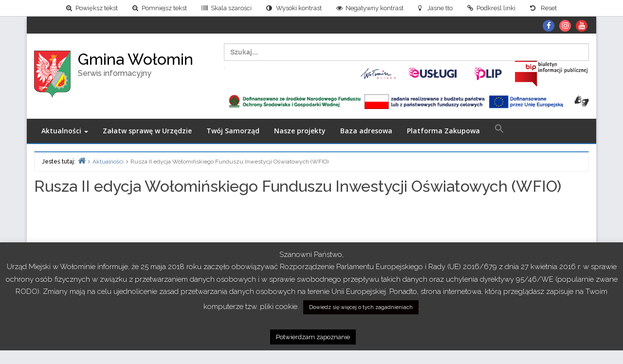

--- FILE ---
content_type: text/html; charset=UTF-8
request_url: https://wolomin.org/rusza-ii-edycja-wolominskiego-funduszu-inwestycji-oswiatowych-wfio/
body_size: 22249
content:
<!DOCTYPE html>
<html lang="pl-PL">

<head>
<meta charset="UTF-8" />
<meta name='robots' content='index, follow, max-image-preview:large, max-snippet:-1, max-video-preview:-1' />
<meta name="viewport" content="width=device-width, initial-scale=1" />
<meta name="generator" content="Envince 1.3.0" />

	<!-- This site is optimized with the Yoast SEO plugin v23.8 - https://yoast.com/wordpress/plugins/seo/ -->
	<title>Rusza II edycja Wołomińskiego Funduszu Inwestycji Oświatowych (WFIO) - Gmina Wołomin</title>
	<link rel="canonical" href="https://wolomin.org/rusza-ii-edycja-wolominskiego-funduszu-inwestycji-oswiatowych-wfio/" />
	<meta property="og:locale" content="pl_PL" />
	<meta property="og:type" content="article" />
	<meta property="og:title" content="Rusza II edycja Wołomińskiego Funduszu Inwestycji Oświatowych (WFIO) - Gmina Wołomin" />
	<meta property="og:description" content="Pomys&#322;odawc&#261; Wo&#322;omi&#324;skiego Funduszu Inwestycji O&#347;wiatowych, kt&oacute;rego g&#322;&oacute;wnym celem jest wspieranie plac&oacute;wek o&#347;wiatowych jest El&#380;bieta Radwan Burmistrz Wo&#322;omina. Wo&#322;omi&#324;ski Fundusz Inwestycji O&#347;wiatowych (WFIO) sta&#322; si&#281; odpowiedzi&#261; na rosn&#261;ce potrzeby plac&oacute;wek o&#347;wiatowych w zakresie inwestycji i rozwoju infrastruktury. Konsultacje spo&#322;eczne Regulaminu WFIO na rok 2022 rozpoczn&#261; si&#281; 8 kwietnia i b&#281;d&#261; trwa&#322;y do 22 kwietnia 2022 r. Celem konsultacji b&#281;dzie zebranie opinii i uwag na temat projektu. Konsultacje odbywa&#263; si&#281; b&#281;d&#261; w&nbsp;nast&#281;puj&#261;cych" />
	<meta property="og:url" content="https://wolomin.org/rusza-ii-edycja-wolominskiego-funduszu-inwestycji-oswiatowych-wfio/" />
	<meta property="og:site_name" content="Gmina Wołomin" />
	<meta property="article:publisher" content="https://www.facebook.com/wolomin/?fref=ts" />
	<meta property="article:published_time" content="2022-03-31T13:39:10+00:00" />
	<meta property="article:modified_time" content="2022-05-05T12:17:46+00:00" />
	<meta property="og:image" content="https://wolomin.org/wp-content/uploads/2021/02/WFIO-slajder.png" />
	<meta property="og:image:width" content="1200" />
	<meta property="og:image:height" content="800" />
	<meta property="og:image:type" content="image/png" />
	<meta name="author" content="P. D." />
	<meta name="twitter:card" content="summary_large_image" />
	<meta name="twitter:label1" content="Napisane przez" />
	<meta name="twitter:data1" content="P. D." />
	<meta name="twitter:label2" content="Szacowany czas czytania" />
	<meta name="twitter:data2" content="1 minuta" />
	<script type="application/ld+json" class="yoast-schema-graph">{"@context":"https://schema.org","@graph":[{"@type":"Article","@id":"https://wolomin.org/rusza-ii-edycja-wolominskiego-funduszu-inwestycji-oswiatowych-wfio/#article","isPartOf":{"@id":"https://wolomin.org/rusza-ii-edycja-wolominskiego-funduszu-inwestycji-oswiatowych-wfio/"},"author":{"name":"P. D.","@id":"https://wolomin.org/#/schema/person/6013d02dd54a320cabb44b1e23ecad1b"},"headline":"Rusza II edycja Wołomińskiego Funduszu Inwestycji Oświatowych (WFIO)","datePublished":"2022-03-31T13:39:10+00:00","dateModified":"2022-05-05T12:17:46+00:00","mainEntityOfPage":{"@id":"https://wolomin.org/rusza-ii-edycja-wolominskiego-funduszu-inwestycji-oswiatowych-wfio/"},"wordCount":215,"publisher":{"@id":"https://wolomin.org/#organization"},"image":{"@id":"https://wolomin.org/rusza-ii-edycja-wolominskiego-funduszu-inwestycji-oswiatowych-wfio/#primaryimage"},"thumbnailUrl":"https://wolomin.org/wp-content/uploads/2021/02/WFIO-slajder.png","keywords":["edukacja","szkoła","WFIO"],"articleSection":["Aktualności","Organizacje pozarządowe"],"inLanguage":"pl-PL"},{"@type":"WebPage","@id":"https://wolomin.org/rusza-ii-edycja-wolominskiego-funduszu-inwestycji-oswiatowych-wfio/","url":"https://wolomin.org/rusza-ii-edycja-wolominskiego-funduszu-inwestycji-oswiatowych-wfio/","name":"Rusza II edycja Wołomińskiego Funduszu Inwestycji Oświatowych (WFIO) - Gmina Wołomin","isPartOf":{"@id":"https://wolomin.org/#website"},"primaryImageOfPage":{"@id":"https://wolomin.org/rusza-ii-edycja-wolominskiego-funduszu-inwestycji-oswiatowych-wfio/#primaryimage"},"image":{"@id":"https://wolomin.org/rusza-ii-edycja-wolominskiego-funduszu-inwestycji-oswiatowych-wfio/#primaryimage"},"thumbnailUrl":"https://wolomin.org/wp-content/uploads/2021/02/WFIO-slajder.png","datePublished":"2022-03-31T13:39:10+00:00","dateModified":"2022-05-05T12:17:46+00:00","breadcrumb":{"@id":"https://wolomin.org/rusza-ii-edycja-wolominskiego-funduszu-inwestycji-oswiatowych-wfio/#breadcrumb"},"inLanguage":"pl-PL","potentialAction":[{"@type":"ReadAction","target":["https://wolomin.org/rusza-ii-edycja-wolominskiego-funduszu-inwestycji-oswiatowych-wfio/"]}]},{"@type":"ImageObject","inLanguage":"pl-PL","@id":"https://wolomin.org/rusza-ii-edycja-wolominskiego-funduszu-inwestycji-oswiatowych-wfio/#primaryimage","url":"https://wolomin.org/wp-content/uploads/2021/02/WFIO-slajder.png","contentUrl":"https://wolomin.org/wp-content/uploads/2021/02/WFIO-slajder.png","width":1200,"height":800,"caption":"Wołomiński Fudusz Inwestycji Oświatowych logotyp"},{"@type":"BreadcrumbList","@id":"https://wolomin.org/rusza-ii-edycja-wolominskiego-funduszu-inwestycji-oswiatowych-wfio/#breadcrumb","itemListElement":[{"@type":"ListItem","position":1,"name":"Strona główna","item":"https://wolomin.org/"},{"@type":"ListItem","position":2,"name":"Rusza II edycja Wołomińskiego Funduszu Inwestycji Oświatowych (WFIO)"}]},{"@type":"WebSite","@id":"https://wolomin.org/#website","url":"https://wolomin.org/","name":"Gmina Wołomin","description":"Serwis informacyjny","publisher":{"@id":"https://wolomin.org/#organization"},"potentialAction":[{"@type":"SearchAction","target":{"@type":"EntryPoint","urlTemplate":"https://wolomin.org/?s={search_term_string}"},"query-input":{"@type":"PropertyValueSpecification","valueRequired":true,"valueName":"search_term_string"}}],"inLanguage":"pl-PL"},{"@type":"Organization","@id":"https://wolomin.org/#organization","name":"Gmina Wołomin","url":"https://wolomin.org/","logo":{"@type":"ImageObject","inLanguage":"pl-PL","@id":"https://wolomin.org/#/schema/logo/image/","url":"https://wolomin.org/wp-content/uploads/2016/08/POL_Wołomin_COA_1.svg_.png","contentUrl":"https://wolomin.org/wp-content/uploads/2016/08/POL_Wołomin_COA_1.svg_.png","width":75,"height":97,"caption":"Gmina Wołomin"},"image":{"@id":"https://wolomin.org/#/schema/logo/image/"},"sameAs":["https://www.facebook.com/wolomin/?fref=ts","https://www.instagram.com/gmina_wolomin/","https://www.youtube.com/channel/UCvuEugnInLOidWJvpeEKZig"]},{"@type":"Person","@id":"https://wolomin.org/#/schema/person/6013d02dd54a320cabb44b1e23ecad1b","name":"P. D.","image":{"@type":"ImageObject","inLanguage":"pl-PL","@id":"https://wolomin.org/#/schema/person/image/","url":"https://secure.gravatar.com/avatar/24093f85affe2d8d1c4b55b5d526ef5a?s=96&d=mm&r=g","contentUrl":"https://secure.gravatar.com/avatar/24093f85affe2d8d1c4b55b5d526ef5a?s=96&d=mm&r=g","caption":"P. D."},"url":"https://wolomin.org/author/paulina-dzierzanowska/"}]}</script>
	<!-- / Yoast SEO plugin. -->


<link rel='dns-prefetch' href='//www.googletagmanager.com' />
<link rel='dns-prefetch' href='//fonts.googleapis.com' />
<link rel="alternate" type="application/rss+xml" title="Gmina Wołomin &raquo; Kanał z wpisami" href="https://wolomin.org/feed/" />
<link rel="alternate" type="application/rss+xml" title="Gmina Wołomin &raquo; Kanał z komentarzami" href="https://wolomin.org/comments/feed/" />
<script type="text/javascript">
/* <![CDATA[ */
window._wpemojiSettings = {"baseUrl":"https:\/\/s.w.org\/images\/core\/emoji\/15.0.3\/72x72\/","ext":".png","svgUrl":"https:\/\/s.w.org\/images\/core\/emoji\/15.0.3\/svg\/","svgExt":".svg","source":{"concatemoji":"https:\/\/wolomin.org\/wp-includes\/js\/wp-emoji-release.min.js?ver=1ed4e7f267afebf7b87ea45a5051ffe1"}};
/*! This file is auto-generated */
!function(i,n){var o,s,e;function c(e){try{var t={supportTests:e,timestamp:(new Date).valueOf()};sessionStorage.setItem(o,JSON.stringify(t))}catch(e){}}function p(e,t,n){e.clearRect(0,0,e.canvas.width,e.canvas.height),e.fillText(t,0,0);var t=new Uint32Array(e.getImageData(0,0,e.canvas.width,e.canvas.height).data),r=(e.clearRect(0,0,e.canvas.width,e.canvas.height),e.fillText(n,0,0),new Uint32Array(e.getImageData(0,0,e.canvas.width,e.canvas.height).data));return t.every(function(e,t){return e===r[t]})}function u(e,t,n){switch(t){case"flag":return n(e,"\ud83c\udff3\ufe0f\u200d\u26a7\ufe0f","\ud83c\udff3\ufe0f\u200b\u26a7\ufe0f")?!1:!n(e,"\ud83c\uddfa\ud83c\uddf3","\ud83c\uddfa\u200b\ud83c\uddf3")&&!n(e,"\ud83c\udff4\udb40\udc67\udb40\udc62\udb40\udc65\udb40\udc6e\udb40\udc67\udb40\udc7f","\ud83c\udff4\u200b\udb40\udc67\u200b\udb40\udc62\u200b\udb40\udc65\u200b\udb40\udc6e\u200b\udb40\udc67\u200b\udb40\udc7f");case"emoji":return!n(e,"\ud83d\udc26\u200d\u2b1b","\ud83d\udc26\u200b\u2b1b")}return!1}function f(e,t,n){var r="undefined"!=typeof WorkerGlobalScope&&self instanceof WorkerGlobalScope?new OffscreenCanvas(300,150):i.createElement("canvas"),a=r.getContext("2d",{willReadFrequently:!0}),o=(a.textBaseline="top",a.font="600 32px Arial",{});return e.forEach(function(e){o[e]=t(a,e,n)}),o}function t(e){var t=i.createElement("script");t.src=e,t.defer=!0,i.head.appendChild(t)}"undefined"!=typeof Promise&&(o="wpEmojiSettingsSupports",s=["flag","emoji"],n.supports={everything:!0,everythingExceptFlag:!0},e=new Promise(function(e){i.addEventListener("DOMContentLoaded",e,{once:!0})}),new Promise(function(t){var n=function(){try{var e=JSON.parse(sessionStorage.getItem(o));if("object"==typeof e&&"number"==typeof e.timestamp&&(new Date).valueOf()<e.timestamp+604800&&"object"==typeof e.supportTests)return e.supportTests}catch(e){}return null}();if(!n){if("undefined"!=typeof Worker&&"undefined"!=typeof OffscreenCanvas&&"undefined"!=typeof URL&&URL.createObjectURL&&"undefined"!=typeof Blob)try{var e="postMessage("+f.toString()+"("+[JSON.stringify(s),u.toString(),p.toString()].join(",")+"));",r=new Blob([e],{type:"text/javascript"}),a=new Worker(URL.createObjectURL(r),{name:"wpTestEmojiSupports"});return void(a.onmessage=function(e){c(n=e.data),a.terminate(),t(n)})}catch(e){}c(n=f(s,u,p))}t(n)}).then(function(e){for(var t in e)n.supports[t]=e[t],n.supports.everything=n.supports.everything&&n.supports[t],"flag"!==t&&(n.supports.everythingExceptFlag=n.supports.everythingExceptFlag&&n.supports[t]);n.supports.everythingExceptFlag=n.supports.everythingExceptFlag&&!n.supports.flag,n.DOMReady=!1,n.readyCallback=function(){n.DOMReady=!0}}).then(function(){return e}).then(function(){var e;n.supports.everything||(n.readyCallback(),(e=n.source||{}).concatemoji?t(e.concatemoji):e.wpemoji&&e.twemoji&&(t(e.twemoji),t(e.wpemoji)))}))}((window,document),window._wpemojiSettings);
/* ]]> */
</script>
<link rel='stylesheet' id='gds_assets_css-css' href='https://wolomin.org/wp-content/plugins/gds-calendar/css/style.css?ver=1ed4e7f267afebf7b87ea45a5051ffe1' type='text/css' media='all' />
<link rel='stylesheet' id='mec-select2-style-css' href='https://wolomin.org/wp-content/plugins/modern-events-calendar-lite/assets/packages/select2/select2.min.css?ver=6.4.5' type='text/css' media='all' />
<link rel='stylesheet' id='mec-font-icons-css' href='https://wolomin.org/wp-content/plugins/modern-events-calendar-lite/assets/css/iconfonts.css?ver=1ed4e7f267afebf7b87ea45a5051ffe1' type='text/css' media='all' />
<link rel='stylesheet' id='mec-frontend-style-css' href='https://wolomin.org/wp-content/plugins/modern-events-calendar-lite/assets/css/frontend.min.css?ver=6.4.5' type='text/css' media='all' />
<link rel='stylesheet' id='mec-tooltip-style-css' href='https://wolomin.org/wp-content/plugins/modern-events-calendar-lite/assets/packages/tooltip/tooltip.css?ver=1ed4e7f267afebf7b87ea45a5051ffe1' type='text/css' media='all' />
<link rel='stylesheet' id='mec-tooltip-shadow-style-css' href='https://wolomin.org/wp-content/plugins/modern-events-calendar-lite/assets/packages/tooltip/tooltipster-sideTip-shadow.min.css?ver=1ed4e7f267afebf7b87ea45a5051ffe1' type='text/css' media='all' />
<link rel='stylesheet' id='featherlight-css' href='https://wolomin.org/wp-content/plugins/modern-events-calendar-lite/assets/packages/featherlight/featherlight.css?ver=1ed4e7f267afebf7b87ea45a5051ffe1' type='text/css' media='all' />
<link rel='stylesheet' id='mec-google-fonts-css' href='//fonts.googleapis.com/css?family=Montserrat%3A400%2C700%7CRoboto%3A100%2C300%2C400%2C700&#038;ver=1ed4e7f267afebf7b87ea45a5051ffe1' type='text/css' media='all' />
<link rel='stylesheet' id='mec-lity-style-css' href='https://wolomin.org/wp-content/plugins/modern-events-calendar-lite/assets/packages/lity/lity.min.css?ver=1ed4e7f267afebf7b87ea45a5051ffe1' type='text/css' media='all' />
<link rel='stylesheet' id='mec-general-calendar-style-css' href='https://wolomin.org/wp-content/plugins/modern-events-calendar-lite/assets/css/mec-general-calendar.css?ver=1ed4e7f267afebf7b87ea45a5051ffe1' type='text/css' media='all' />
<link rel='stylesheet' id='envince-googlefonts-css' href='//fonts.googleapis.com/css?family=Raleway%7COpen+Sans&#038;ver=1ed4e7f267afebf7b87ea45a5051ffe1' type='text/css' media='all' />
<link rel='stylesheet' id='bootstrap-css' href='https://wolomin.org/wp-content/themes/envince/css/bootstrap.min.css?ver=1ed4e7f267afebf7b87ea45a5051ffe1' type='text/css' media='all' />
<link rel='stylesheet' id='font-awesome-css' href='https://wolomin.org/wp-content/themes/envince/css/font-awesome.min.css?ver=1ed4e7f267afebf7b87ea45a5051ffe1' type='text/css' media='all' />
<link rel='stylesheet' id='gallery-css' href='https://wolomin.org/wp-content/themes/envince/library/css/gallery.min.css?ver=1ed4e7f267afebf7b87ea45a5051ffe1' type='text/css' media='all' />
<link rel='stylesheet' id='parent-css' href='https://wolomin.org/wp-content/themes/envince/style.css?ver=1ed4e7f267afebf7b87ea45a5051ffe1' type='text/css' media='all' />
<link rel='stylesheet' id='style-css' href='https://wolomin.org/wp-content/themes/envince-child/style.css?ver=1ed4e7f267afebf7b87ea45a5051ffe1' type='text/css' media='all' />
<style id='wp-emoji-styles-inline-css' type='text/css'>

	img.wp-smiley, img.emoji {
		display: inline !important;
		border: none !important;
		box-shadow: none !important;
		height: 1em !important;
		width: 1em !important;
		margin: 0 0.07em !important;
		vertical-align: -0.1em !important;
		background: none !important;
		padding: 0 !important;
	}
</style>
<style id='noptin-email-optin-style-inline-css' type='text/css'>
.wp-block-noptin-email-optin{align-items:center;box-sizing:border-box;display:flex;justify-content:center;min-height:280px;padding:20px;position:relative;text-align:center}.wp-block-noptin-email-optin *{box-sizing:border-box}.wp-block-noptin-email-optin form{width:100%}.wp-block-noptin-email-optin.is-style-noptin-flex .noptin-block-form-footer{align-items:center;display:flex;gap:10px;justify-content:center}.wp-block-noptin-email-optin.is-style-noptin-flex .noptin-block-form-footer .noptin_form_input_email{flex-grow:1;min-width:0}.wp-block-noptin-email-optin.is-style-noptin-flex .noptin-block-form-footer .noptin_form_submit{flex-shrink:1;margin-top:0}:where(.wp-block-noptin-email-optin:not(.is-style-noptin-unstyled)) input.noptin_form_input_email{background-clip:padding-box;background-color:#fff;border:1px solid #ced4da;border-radius:.25rem;box-shadow:none;color:#495057;font-size:1rem;font-weight:300;line-height:1.6;min-height:calc(1.6em + .9rem + 2px);padding:.45rem 1.2rem;transition:border-color .15s ease-in-out,box-shadow .15s ease-in-out}:where(.wp-block-noptin-email-optin:not(.is-style-noptin-unstyled)) input.noptin_form_input_email:focus{background-color:#fff;border-color:#73b1e9;color:#495057;outline:0}:where(.wp-block-noptin-email-optin:not(.is-style-noptin-unstyled)) .noptin_form_submit{background-clip:padding-box;background-color:#1e73be;border:1px solid transparent;border-radius:.25rem;box-shadow:none;color:#fff;font-size:1rem;font-weight:400;line-height:1.6;padding:.45rem 1.2rem;transition:color .15s ease-in-out,background-color .15s ease-in-out,border-color .15s ease-in-out,box-shadow .15s ease-in-out}:where(.wp-block-noptin-email-optin:not(.is-style-noptin-unstyled)) .noptin_form_submit:focus,:where(.wp-block-noptin-email-optin:not(.is-style-noptin-unstyled)) .noptin_form_submit:hover{box-shadow:0 .5rem 1rem rgba(0,0,0,.15)}.wp-block-noptin-email-optin:not(.is-style-noptin-unstyled) .noptin_form_title{font-size:23px;font-weight:700;line-height:1.4125;margin-bottom:10px;margin-top:16px;padding-top:4px}.wp-block-noptin-email-optin:not(.is-style-noptin-unstyled) .noptin_form_description{font-size:16px;line-height:1.3;margin-bottom:10px}.wp-block-noptin-email-optin:not(.is-style-noptin-unstyled) input.noptin_form_input_email{display:block;margin:0;width:100%}.wp-block-noptin-email-optin:not(.is-style-noptin-unstyled) input.noptin_form_input_email::-ms-expand{background-color:transparent;border:0}.wp-block-noptin-email-optin:not(.is-style-noptin-unstyled) .noptin_form_submit{display:block;flex:1 0 0;margin-top:10px;position:relative;text-align:center;text-transform:none;-webkit-user-select:none;-moz-user-select:none;user-select:none;vertical-align:middle;width:100%}.wp-block-noptin-email-optin:not(.is-style-noptin-unstyled) .noptin_form_submit:focus,.wp-block-noptin-email-optin:not(.is-style-noptin-unstyled) .noptin_form_submit:hover{outline:0!important}.noptin-block-form-header:empty{display:none}.noptin-submitting{opacity:.5;pointer-events:none;position:relative}.noptin-submitting:after{animation:noptin-spin 1s linear infinite;border:3px solid rgba(0,0,0,.3);border-radius:50%;border-top-color:#3498db;content:"";height:30px;left:50%;position:absolute;top:50%;transform:translate(-50%,-50%);width:30px}.noptin-submitting button[type=submit],.noptin-submitting input[type=submit]{cursor:not-allowed;opacity:.5}@keyframes noptin-spin{0%{transform:translate(-50%,-50%) rotate(0deg)}to{transform:translate(-50%,-50%) rotate(1turn)}}.noptin-alert{border:1px solid transparent;border-radius:.25rem;clear:both;font-size:.8em;margin-bottom:1rem;margin-top:1rem;padding:.75rem 1.25rem}.noptin-error{background-color:#f8d7da;border-color:#f5c6cb;color:#721c24}.noptin-success{background-color:#d4edda;border-color:#c3e6cb;color:#155724}

</style>
<link rel='stylesheet' id='noptin-form-css' href='https://wolomin.org/wp-content/plugins/newsletter-optin-box/build/Forms/assets/css/style-form.css?ver=c66b00a696586adc8712' type='text/css' media='all' />
<link rel='stylesheet' id='cookie-law-info-css' href='https://wolomin.org/wp-content/plugins/cookie-law-info/legacy/public/css/cookie-law-info-public.css?ver=3.1.8' type='text/css' media='all' />
<link rel='stylesheet' id='cookie-law-info-gdpr-css' href='https://wolomin.org/wp-content/plugins/cookie-law-info/legacy/public/css/cookie-law-info-gdpr.css?ver=3.1.8' type='text/css' media='all' />
<link rel='stylesheet' id='select2-css' href='https://wolomin.org/wp-content/plugins/e-rezerwacje/public/css/select2.min.css?ver=1.0.1695910740' type='text/css' media='all' />
<link rel='stylesheet' id='line-awesome-css' href='https://wolomin.org/wp-content/plugins/e-rezerwacje/public/css/line-awesome/css/line-awesome.min.css?ver=1.0.1695910740' type='text/css' media='all' />
<link rel='stylesheet' id='e-rezerwacje-css' href='https://wolomin.org/wp-content/plugins/e-rezerwacje/public/css/e-rezerwacje-public.css?ver=1.0.1695910740' type='text/css' media='all' />
<link rel='stylesheet' id='e-uslugi-css' href='https://wolomin.org/wp-content/plugins/e-uslugi/public/css/e-uslugi-public.css?ver=1.0.1' type='text/css' media='all' />
<link rel='stylesheet' id='e-uslugi-line-awesome-css' href='https://wolomin.org/wp-content/plugins/e-uslugi/public/css/line-awesome/css/line-awesome.css?ver=1.0.1' type='text/css' media='all' />
<link rel='stylesheet' id='dashicons-css' href='https://wolomin.org/wp-includes/css/dashicons.min.css?ver=1ed4e7f267afebf7b87ea45a5051ffe1' type='text/css' media='all' />
<link rel='stylesheet' id='responsive-lightbox-swipebox-css' href='https://wolomin.org/wp-content/plugins/responsive-lightbox/assets/swipebox/swipebox.min.css?ver=2.4.8' type='text/css' media='all' />
<link rel='stylesheet' id='awesome-admin-css' href='https://wolomin.org/wp-content/plugins/tf-numbers-number-counter-animaton/assets/css/font-awesome.min.css?ver=1' type='text/css' media='all' />
<link rel='stylesheet' id='tf_numbers-style-css' href='https://wolomin.org/wp-content/plugins/tf-numbers-number-counter-animaton/assets/css/style.css?ver=1' type='text/css' media='all' />
<link rel='stylesheet' id='ivory-search-styles-css' href='https://wolomin.org/wp-content/plugins/add-search-to-menu/public/css/ivory-search.min.css?ver=5.5.7' type='text/css' media='all' />
<link rel='stylesheet' id='parent-style-css' href='https://wolomin.org/wp-content/themes/envince/style.css?ver=1ed4e7f267afebf7b87ea45a5051ffe1' type='text/css' media='all' />
<link rel='stylesheet' id='tablepress-default-css' href='https://wolomin.org/wp-content/plugins/tablepress/css/build/default.css?ver=2.4.4' type='text/css' media='all' />
<link rel='stylesheet' id='pojo-a11y-css' href='https://wolomin.org/wp-content/plugins/pojo-accessibility/assets/css/style.min.css?ver=1.0.0' type='text/css' media='all' />
<script type="text/javascript" src="https://wolomin.org/wp-content/plugins/gds-calendar/js/moment.min.js?ver=1ed4e7f267afebf7b87ea45a5051ffe1" id="moment_js-js"></script>
<script type="text/javascript" src="https://wolomin.org/wp-content/plugins/gds-calendar/js/app.js?ver=1ed4e7f267afebf7b87ea45a5051ffe1" id="gds_calendar_js-js"></script>
<script type="text/javascript" src="https://wolomin.org/wp-includes/js/jquery/jquery.min.js?ver=3.7.1" id="jquery-core-js"></script>
<script type="text/javascript" src="https://wolomin.org/wp-includes/js/jquery/jquery-migrate.min.js?ver=3.4.1" id="jquery-migrate-js"></script>
<script type="text/javascript" src="https://wolomin.org/wp-content/plugins/modern-events-calendar-lite/assets/js/mec-general-calendar.js?ver=6.4.5" id="mec-general-calendar-script-js"></script>
<script type="text/javascript" id="mec-frontend-script-js-extra">
/* <![CDATA[ */
var mecdata = {"day":"dzie\u0144","days":"dni","hour":"godzina","hours":"godzin","minute":"minuta","minutes":"minut","second":"sekunda","seconds":"sekund","elementor_edit_mode":"no","recapcha_key":"","ajax_url":"https:\/\/wolomin.org\/wp-admin\/admin-ajax.php","fes_nonce":"aa8716ddb5","current_year":"2025","current_month":"12","datepicker_format":"yy-mm-dd"};
/* ]]> */
</script>
<script type="text/javascript" src="https://wolomin.org/wp-content/plugins/modern-events-calendar-lite/assets/js/frontend.js?ver=6.4.5" id="mec-frontend-script-js"></script>
<script type="text/javascript" src="https://wolomin.org/wp-content/plugins/modern-events-calendar-lite/assets/js/events.js?ver=6.4.5" id="mec-events-script-js"></script>
<script type="text/javascript" src="https://wolomin.org/wp-content/themes/envince/js/jquery.bxslider.min.js" id="envince-bxslider-js"></script>
<script type="text/javascript" id="cookie-law-info-js-extra">
/* <![CDATA[ */
var Cli_Data = {"nn_cookie_ids":[],"cookielist":[],"non_necessary_cookies":[],"ccpaEnabled":"","ccpaRegionBased":"","ccpaBarEnabled":"","strictlyEnabled":["necessary","obligatoire"],"ccpaType":"gdpr","js_blocking":"","custom_integration":"","triggerDomRefresh":"","secure_cookies":""};
var cli_cookiebar_settings = {"animate_speed_hide":"500","animate_speed_show":"500","background":"#3a3a3a","border":"#444","border_on":"","button_1_button_colour":"#000","button_1_button_hover":"#000000","button_1_link_colour":"#fff","button_1_as_button":"1","button_1_new_win":"","button_2_button_colour":"#070101","button_2_button_hover":"#060101","button_2_link_colour":"#ffffff","button_2_as_button":"1","button_2_hidebar":"","button_3_button_colour":"#000","button_3_button_hover":"#000000","button_3_link_colour":"#fff","button_3_as_button":"1","button_3_new_win":"1","button_4_button_colour":"#000","button_4_button_hover":"#000000","button_4_link_colour":"#fff","button_4_as_button":"1","button_7_button_colour":"#61a229","button_7_button_hover":"#4e8221","button_7_link_colour":"#fff","button_7_as_button":"1","button_7_new_win":"","font_family":"inherit","header_fix":"","notify_animate_hide":"1","notify_animate_show":"","notify_div_id":"#cookie-law-info-bar","notify_position_horizontal":"right","notify_position_vertical":"bottom","scroll_close":"","scroll_close_reload":"","accept_close_reload":"","reject_close_reload":"","showagain_tab":"1","showagain_background":"#fff","showagain_border":"#000","showagain_div_id":"#cookie-law-info-again","showagain_x_position":"100px","text":"#ffffff","show_once_yn":"","show_once":"10000","logging_on":"","as_popup":"","popup_overlay":"1","bar_heading_text":"","cookie_bar_as":"banner","popup_showagain_position":"bottom-right","widget_position":"left"};
var log_object = {"ajax_url":"https:\/\/wolomin.org\/wp-admin\/admin-ajax.php"};
/* ]]> */
</script>
<script type="text/javascript" src="https://wolomin.org/wp-content/plugins/cookie-law-info/legacy/public/js/cookie-law-info-public.js?ver=3.1.8" id="cookie-law-info-js"></script>
<script type="text/javascript" src="https://wolomin.org/wp-content/plugins/e-rezerwacje/public/js/select2.min.js?ver=1.0.1695910740" id="select2-js"></script>
<script type="text/javascript" src="https://wolomin.org/wp-content/plugins/e-rezerwacje/public/js/select2_i18n_pl.min.js?ver=1.0.1695910740" id="select2_i18n_pl-js"></script>
<script type="text/javascript" id="e-rezerwacje-js-extra">
/* <![CDATA[ */
var ajax_object = {"ajaxurl":"https:\/\/wolomin.org\/wp-admin\/admin-ajax.php","nonce":"c6aa7fa973"};
/* ]]> */
</script>
<script type="text/javascript" src="https://wolomin.org/wp-content/plugins/e-rezerwacje/public/js/e-rezerwacje-public.js?ver=1.0.1695910740" id="e-rezerwacje-js"></script>
<script type="text/javascript" id="e-uslugi-js-extra">
/* <![CDATA[ */
var ajax_object = {"ajaxurl":"https:\/\/wolomin.org\/wp-admin\/admin-ajax.php"};
/* ]]> */
</script>
<script type="text/javascript" src="https://wolomin.org/wp-content/plugins/e-uslugi/public/js/e-uslugi-public.js?ver=1.0.1" id="e-uslugi-js"></script>
<script type="text/javascript" src="https://wolomin.org/wp-content/plugins/responsive-lightbox/assets/swipebox/jquery.swipebox.min.js?ver=2.4.8" id="responsive-lightbox-swipebox-js"></script>
<script type="text/javascript" src="https://wolomin.org/wp-includes/js/underscore.min.js?ver=1.13.4" id="underscore-js"></script>
<script type="text/javascript" src="https://wolomin.org/wp-content/plugins/responsive-lightbox/assets/infinitescroll/infinite-scroll.pkgd.min.js?ver=1ed4e7f267afebf7b87ea45a5051ffe1" id="responsive-lightbox-infinite-scroll-js"></script>
<script type="text/javascript" id="responsive-lightbox-js-before">
/* <![CDATA[ */
var rlArgs = {"script":"swipebox","selector":"lightbox","customEvents":"","activeGalleries":true,"animation":true,"hideCloseButtonOnMobile":false,"removeBarsOnMobile":false,"hideBars":true,"hideBarsDelay":5000,"videoMaxWidth":1080,"useSVG":true,"loopAtEnd":false,"woocommerce_gallery":false,"ajaxurl":"https:\/\/wolomin.org\/wp-admin\/admin-ajax.php","nonce":"e53cbc8a23","preview":false,"postId":33420,"scriptExtension":false};
/* ]]> */
</script>
<script type="text/javascript" src="https://wolomin.org/wp-content/plugins/responsive-lightbox/js/front.js?ver=2.4.8" id="responsive-lightbox-js"></script>
<script type="text/javascript" src="https://wolomin.org/wp-content/plugins/tf-numbers-number-counter-animaton/assets/js/tf_numbers.js?ver=1" id="tf_numbers-js"></script>

<!-- Google tag (gtag.js) snippet added by Site Kit -->

<!-- Google Analytics snippet added by Site Kit -->
<script type="text/javascript" src="https://www.googletagmanager.com/gtag/js?id=GT-5DDM7FRN" id="google_gtagjs-js" async></script>
<script type="text/javascript" id="google_gtagjs-js-after">
/* <![CDATA[ */
window.dataLayer = window.dataLayer || [];function gtag(){dataLayer.push(arguments);}
gtag("set","linker",{"domains":["wolomin.org"]});
gtag("js", new Date());
gtag("set", "developer_id.dZTNiMT", true);
gtag("config", "GT-5DDM7FRN");
/* ]]> */
</script>

<!-- End Google tag (gtag.js) snippet added by Site Kit -->
<link rel="https://api.w.org/" href="https://wolomin.org/wp-json/" /><link rel="alternate" title="JSON" type="application/json" href="https://wolomin.org/wp-json/wp/v2/posts/33420" /><link rel="EditURI" type="application/rsd+xml" title="RSD" href="https://wolomin.org/xmlrpc.php?rsd" />

<link rel='shortlink' href='https://wolomin.org/?p=33420' />
<link rel="alternate" title="oEmbed (JSON)" type="application/json+oembed" href="https://wolomin.org/wp-json/oembed/1.0/embed?url=https%3A%2F%2Fwolomin.org%2Frusza-ii-edycja-wolominskiego-funduszu-inwestycji-oswiatowych-wfio%2F" />
<link rel="alternate" title="oEmbed (XML)" type="text/xml+oembed" href="https://wolomin.org/wp-json/oembed/1.0/embed?url=https%3A%2F%2Fwolomin.org%2Frusza-ii-edycja-wolominskiego-funduszu-inwestycji-oswiatowych-wfio%2F&#038;format=xml" />
<meta name="generator" content="Site Kit by Google 1.139.0" /><script type="text/javascript">
(function(url){
	if(/(?:Chrome\/26\.0\.1410\.63 Safari\/537\.31|WordfenceTestMonBot)/.test(navigator.userAgent)){ return; }
	var addEvent = function(evt, handler) {
		if (window.addEventListener) {
			document.addEventListener(evt, handler, false);
		} else if (window.attachEvent) {
			document.attachEvent('on' + evt, handler);
		}
	};
	var removeEvent = function(evt, handler) {
		if (window.removeEventListener) {
			document.removeEventListener(evt, handler, false);
		} else if (window.detachEvent) {
			document.detachEvent('on' + evt, handler);
		}
	};
	var evts = 'contextmenu dblclick drag dragend dragenter dragleave dragover dragstart drop keydown keypress keyup mousedown mousemove mouseout mouseover mouseup mousewheel scroll'.split(' ');
	var logHuman = function() {
		if (window.wfLogHumanRan) { return; }
		window.wfLogHumanRan = true;
		var wfscr = document.createElement('script');
		wfscr.type = 'text/javascript';
		wfscr.async = true;
		wfscr.src = url + '&r=' + Math.random();
		(document.getElementsByTagName('head')[0]||document.getElementsByTagName('body')[0]).appendChild(wfscr);
		for (var i = 0; i < evts.length; i++) {
			removeEvent(evts[i], logHuman);
		}
	};
	for (var i = 0; i < evts.length; i++) {
		addEvent(evts[i], logHuman);
	}
})('//wolomin.org/?wordfence_lh=1&hid=C3177C502803E8456A62074974B7D514');
</script>
<style type="text/css" id="custom-colors-css">a, .wp-playlist-light .wp-playlist-playing { color: rgba( 30, 115, 190, 0.75 ); } a:hover, a:focus, font-headlines, .navbar > .container .navbar-brand, legend, mark, .comment-respond .required, pre,.form-allowed-tags code, pre code,.wp-playlist-light .wp-playlist-item:hover,.wp-playlist-light .wp-playlist-item:focus{ color: #1e73be; } .navbar-default .navbar-nav > .active > a,.navbar-default .navbar-nav > .active > a:hover,.navbar-default .navbar-nav > .active > a:focus,.navbar-default .navbar-nav > li > a:hover,.navbar-default .navbar-nav > li > a:focus,.navbar-default .navbar-nav > .open > a,.navbar-default .navbar-nav > .open > a:hover,.navbar-default .navbar-nav > .open > a:focus,.dropdown-menu > li > a:hover,.dropdown-menu > li > a:focus,.navbar-default .navbar-nav .open .dropdown-menu > li > a:hover,.navbar-default .navbar-nav .open .dropdown-menu > li > a:focus,.dropdown-menu>.active>a, .dropdown-menu>.active>a:hover, .dropdown-menu>.active>a:focus{ background-color: #1e73be; } input[type='submit'], input[type='reset'], input[type='button'], button,.comment-reply-link, .comment-reply-login, .wp-calendar td.has-posts a, #menu-sub-terms li a,.scroll-to-top:hover, .btn-default, .label-default{ background-color: rgba( 30, 115, 190, 0.8 ); } legend, mark, .form-allowed-tags code { background-color: rgba( 30, 115, 190, 0.1 ); } input[type='submit']:hover, input[type='submit']:focus,input[type='reset']:hover, input[type='reset']:focus,input[type='button']:hover, input[type='button']:focus,button:hover, button:focus, .page-links a:hover, .page-links a:focus,.wp-calendar td.has-posts a:hover, .wp-calendar td.has-posts a:focus,.widget-title > .wrap,#comments-number > .wrap, #reply-title > .wrap,.attachment-meta-title > .wrap,.comment-reply-link:hover, .comment-reply-link:focus,.comment-reply-login:hover, .comment-reply-login:focus,.skip-link .screen-reader-text,.site-content [class*='navigation'] a:hover{ background-color: #1e73be; } ::selection { background-color: #1e73be; } legend { border-color: rgba( 30, 115, 190, 0.15 ); }, .entry-content a, .entry-summary a, .comment-content a { border-bottom-color: rgba( 30, 115, 190, 0.15 ); } .navbar.navbar-default { border-bottom-color: #1e73be; }.entry-content a:hover, .entry-content a:focus,           .entry-summary a:hover, .entry-summary a:focus,           .comment-content a:hover, .comment-content a:focus           { border-bottom-color: rgba( 30, 115, 190, 0.75 ); } body, .navbar .navbar-default, .widget-title, #comments-number, #reply-title,.attachment-meta-title { border-bottom-color: #1e73be; } blockquote { background-color: rgba( 30, 115, 190, 0.85 ); } blockquote blockquote { background-color: rgba( 30, 115, 190, 0.9 ); } .breadcrumb-trail, .navbar-nav > li > .dropdown-menu { border-top-color: rgba( 30, 115, 190, 0.85 ); } blockquote { outline-color: rgba( 30, 115, 190, 0.85); }</style>
<style type="text/css">.recentcomments a{display:inline !important;padding:0 !important;margin:0 !important;}</style><style type="text/css">
#pojo-a11y-toolbar .pojo-a11y-toolbar-toggle a{ background-color: #4054b2;	color: #ffffff;}
#pojo-a11y-toolbar .pojo-a11y-toolbar-overlay, #pojo-a11y-toolbar .pojo-a11y-toolbar-overlay ul.pojo-a11y-toolbar-items.pojo-a11y-links{ border-color: #4054b2;}
body.pojo-a11y-focusable a:focus{ outline-style: dashed !important;	outline-width: 5px !important;	outline-color: #FF0000 !important;}
#pojo-a11y-toolbar{ top: 100px !important;}
#pojo-a11y-toolbar .pojo-a11y-toolbar-overlay{ background-color: #ffffff;}
#pojo-a11y-toolbar .pojo-a11y-toolbar-overlay ul.pojo-a11y-toolbar-items li.pojo-a11y-toolbar-item a, #pojo-a11y-toolbar .pojo-a11y-toolbar-overlay p.pojo-a11y-toolbar-title{ color: #333333;}
#pojo-a11y-toolbar .pojo-a11y-toolbar-overlay ul.pojo-a11y-toolbar-items li.pojo-a11y-toolbar-item a.active{ background-color: #4054b2;	color: #ffffff;}
@media (max-width: 767px) { #pojo-a11y-toolbar { top: 50px !important; } }</style>
<style type="text/css" id="custom-header-css">body.custom-header #site-title a { color: #000000; }</style>
<style type="text/css" id="custom-background-css">body.custom-background { background: #e9eaed; }</style>

<style type="text/css" id="custom-css">
		@media (min-width: 1200px) {
			.container, #container {
				width: 1170px!important;
			}
		}
</style>
<link rel="icon" href="https://wolomin.org/wp-content/uploads/2016/08/cropped-POL_Wołomin_COA_1.svg_-32x32.png" sizes="32x32" />
<link rel="icon" href="https://wolomin.org/wp-content/uploads/2016/08/cropped-POL_Wołomin_COA_1.svg_-192x192.png" sizes="192x192" />
<link rel="apple-touch-icon" href="https://wolomin.org/wp-content/uploads/2016/08/cropped-POL_Wołomin_COA_1.svg_-180x180.png" />
<meta name="msapplication-TileImage" content="https://wolomin.org/wp-content/uploads/2016/08/cropped-POL_Wołomin_COA_1.svg_-270x270.png" />
		<style type="text/css" id="wp-custom-css">
			.panel-grid {
    margin: 0 !important;
}
.pagination {
    width: 100%;
    float: left;
    padding: 2rem 0;
    text-align: center;
}
@media screen and (min-width: 1200px) {
  #pojo-a11y-toolbar {
    z-index: 1000 !important;
		position: relative;
    width: 100%;
    display: block;
    top: 0!important;
    background: #fff;
  }
  #pojo-a11y-toolbar.pojo-a11y-toolbar-right {
    right: 0;
  }
  .pojo-a11y-toolbar-toggle,
  .pojo-a11y-toolbar-title {
    display: none !important;
  }
  #pojo-a11y-toolbar .pojo-a11y-toolbar-overlay,
  #pojo-a11y-toolbar .pojo-a11y-toolbar-overlay ul.pojo-a11y-toolbar-items.pojo-a11y-links {
    border: 0;
  }
	#pojo-a11y-toolbar .pojo-a11y-toolbar-overlay {
		width: 100%;
	}
  #pojo-a11y-toolbar .pojo-a11y-toolbar-overlay ul.pojo-a11y-toolbar-items {
    position: relative;
    z-index: 1000;
    top: 0;
    left: 0;
    width: 100%;
    background: #fff;
    display: -webkit-box;
    display: -ms-flexbox;
    display: flex;
    -webkit-box-orient: horizontal;
    -webkit-box-direction: normal;
        -ms-flex-direction: row;
            flex-direction: row;
    padding: 0;
    -webkit-box-pack: center;
        -ms-flex-pack: center;
            justify-content: center;
    border-bottom: 1px solid #ccc;
  }
}

a, .wp-playlist-light .wp-playlist-playing {
	color: #0f497d;
}

@media (min-width: 767px) {
	ul.nav li.dropdown.hover > ul.dropdown-menu {
			display: block;
	}
}

@media (max-width: 767px) {
	#sidebar-header {
		display: flex;
				flex-direction: column;
				width: 100%;
	}
}

#sidebar-header .search-field {
	box-shadow: inset 0 0 0.5rem #ccc;
    padding: 0.5rem 1rem;
}

@media (max-width: 767px) {
	#sidebar-header .search-form .label-search {
		width: 100%;
	}
	
#sidebar-header .search-field {
  	width: 100%;
    box-sizing: border-box;
    margin: 2rem 0 0;
    padding: 2rem;
	}
}
.widget_envince_onecol_posts .single-article .article-content .entry-content img, .so-panel.widget .single-article .article-content .entry-content img, .entry-content-wrapper .entry-summary img { display: none}

span.entry-category a {
	background: #1e73be;
}
.mec-calendar .mec-event-article .mec-event-detail, .mec-calendar .mec-event-article .mec-localtime-details div {
	color: #171c24;
}

.mec-color, .mec-color-before :before, .mec-color-hover:hover, .mec-wrap .mec-color, .mec-wrap .mec-color-before :before, .mec-wrap .mec-color-hover:hover {
	color: #000;
}

#footer .copyright {
	color: #fff;
}

.mec-calendar .mec-calendar-side .mec-next-month i, .mec-calendar .mec-calendar-side .mec-previous-month i {
    color: #171c24;
}

.mec-widget .mec-box-calendar.mec-calendar .mec-calendar-side .mec-next-month, .mec-widget .mec-box-calendar.mec-calendar .mec-calendar-side .mec-previous-month,
.mec-calendar .mec-table-nullday {
    color: #1e73be;
}

.mec-calendar.mec-event-calendar-classic .mec-selected-day, .mec-calendar.mec-event-calendar-classic dt.mec-selected-day:hover {
	 color: #e2001a;
}

.screen-reader-text {
	color: #000;
	background: #fff;
}

input[type='submit'], input[type='reset'], input[type='button'], button, .comment-reply-link, .comment-reply-login, .wp-calendar td.has-posts a, #menu-sub-terms li a, .scroll-to-top:hover, .btn-default, .label-default {
    background-color: #1e73be;
}

*:focus {
  outline-width: 5px !important;
}

		</style>
		<style type="text/css">.mec-wrap, .mec-wrap div:not([class^="elementor-"]), .lity-container, .mec-wrap h1, .mec-wrap h2, .mec-wrap h3, .mec-wrap h4, .mec-wrap h5, .mec-wrap h6, .entry-content .mec-wrap h1, .entry-content .mec-wrap h2, .entry-content .mec-wrap h3, .entry-content .mec-wrap h4, .entry-content .mec-wrap h5, .entry-content .mec-wrap h6, .mec-wrap .mec-totalcal-box input[type="submit"], .mec-wrap .mec-totalcal-box .mec-totalcal-view span, .mec-agenda-event-title a, .lity-content .mec-events-meta-group-booking select, .lity-content .mec-book-ticket-variation h5, .lity-content .mec-events-meta-group-booking input[type="number"], .lity-content .mec-events-meta-group-booking input[type="text"], .lity-content .mec-events-meta-group-booking input[type="email"],.mec-organizer-item a, .mec-single-event .mec-events-meta-group-booking ul.mec-book-tickets-container li.mec-book-ticket-container label { font-family: "Montserrat", -apple-system, BlinkMacSystemFont, "Segoe UI", Roboto, sans-serif;}.mec-event-content p, .mec-search-bar-result .mec-event-detail{ font-family: Roboto, sans-serif;} .mec-wrap .mec-totalcal-box input, .mec-wrap .mec-totalcal-box select, .mec-checkboxes-search .mec-searchbar-category-wrap, .mec-wrap .mec-totalcal-box .mec-totalcal-view span { font-family: "Roboto", Helvetica, Arial, sans-serif; }.mec-event-grid-modern .event-grid-modern-head .mec-event-day, .mec-event-list-minimal .mec-time-details, .mec-event-list-minimal .mec-event-detail, .mec-event-list-modern .mec-event-detail, .mec-event-grid-minimal .mec-time-details, .mec-event-grid-minimal .mec-event-detail, .mec-event-grid-simple .mec-event-detail, .mec-event-cover-modern .mec-event-place, .mec-event-cover-clean .mec-event-place, .mec-calendar .mec-event-article .mec-localtime-details div, .mec-calendar .mec-event-article .mec-event-detail, .mec-calendar.mec-calendar-daily .mec-calendar-d-top h2, .mec-calendar.mec-calendar-daily .mec-calendar-d-top h3, .mec-toggle-item-col .mec-event-day, .mec-weather-summary-temp { font-family: "Roboto", sans-serif; } .mec-fes-form, .mec-fes-list, .mec-fes-form input, .mec-event-date .mec-tooltip .box, .mec-event-status .mec-tooltip .box, .ui-datepicker.ui-widget, .mec-fes-form button[type="submit"].mec-fes-sub-button, .mec-wrap .mec-timeline-events-container p, .mec-wrap .mec-timeline-events-container h4, .mec-wrap .mec-timeline-events-container div, .mec-wrap .mec-timeline-events-container a, .mec-wrap .mec-timeline-events-container span { font-family: -apple-system, BlinkMacSystemFont, "Segoe UI", Roboto, sans-serif !important; }</style>			<style type="text/css">
					</style>
		</head>

<body data-rsssl=1 class="wordpress ltr pl pl-pl child-theme y2025 m12 d30 h03 tuesday logged-out custom-background custom-header display-header-text singular singular-post singular-post-33420 post-format- noptin envince boxed custom-colors" dir="ltr" itemscope="itemscope" itemtype="http://schema.org/Blog">

	<div id="container">

		<header id="header" class="site-header" role="banner" itemscope="itemscope" itemtype="http://schema.org/WPHeader">

			<div id="header-top">
				<div  class="container">
					<div class="row">

						<div class="info-icons col-md-6 col-sm-12 pull-left">
													</div>

						<div class="social-icons col-md-6 col-sm-12 pull-right">
							
	<div id="menu-social" class="menu"><ul id="menu-social-items" class="menu-items"><li id="menu-item-157" class="menu-item menu-item-type-custom menu-item-object-custom menu-item-157"><a href="https://www.facebook.com/wolomin/"><span class="screen-reader-text">fb</span></a></li>
<li id="menu-item-350" class="menu-item menu-item-type-custom menu-item-object-custom menu-item-350"><a href="https://www.instagram.com/nasz_wolomin/"><span class="screen-reader-text">Instagram</span></a></li>
<li id="menu-item-1127" class="menu-item menu-item-type-custom menu-item-object-custom menu-item-1127"><a href="https://www.youtube.com/channel/UCvuEugnInLOidWJvpeEKZig"><span class="screen-reader-text">You tube</span></a></li>
</ul></div>
						</div>

					</div>
				</div>
			</div>

			<div id="main-header" class="container">
				<div class="row">

					<div id="branding" class="site-branding col-md-4">

						
							<div class="header-logo">
								<a href="https://wolomin.org/" class="custom-logo-link" rel="home"><img width="75" height="97" src="https://wolomin.org/wp-content/uploads/2016/08/POL_Wołomin_COA_1.svg_.png" class="custom-logo" alt="Herb Wołomina" decoding="async" /></a>							</div>

						


						<div class="header-text">
						<h1 id="site-title" class="site-title" itemprop="headline"><a href="https://wolomin.org" rel="home">Gmina Wołomin</a></h1><h2 id="site-description" class="site-description" itemprop="description">Serwis informacyjny</h2>						</div>
					</div><!-- #branding -->

					<div class="header-right-section col-md-8 pull-right">
						
	<aside class="sidebar sidebar-header" role="complementary" id="sidebar-header" aria-label="Header Sidebar" itemscope="itemscope" itemtype="http://schema.org/WPSideBar">

		<section id="search-2" class="widget widget_search"><form  class="is-search-form is-form-style is-form-style-2 is-form-id-14488 " action="https://wolomin.org/" method="get" role="search" ><label for="is-search-input-14488"><span class="is-screen-reader-text">Search for:</span><input  type="search" id="is-search-input-14488" name="s" value="" class="is-search-input" placeholder="Szukaj..." autocomplete=off /></label></form></section><section id="block-3" class="widget widget_block"><table align="right">
<tbody>
<tr>

<td><a href="https://wolominblisko.pl"><img decoding="async" class="size-full wp-image-60 alignright" style="height: 30px; width: auto;" src="https://wolomin.org/wp-content/uploads/2025/wolominblisko-logo.png" alt="Wołomin blisko" height="30"></a></td>
<td><a href="https://wolomin.org/e-uslugi/"><img decoding="async" class="size-full wp-image-60 alignright" style="height: 30px; width: auto;" src="https://wolomin.org/wp-content/uploads/2021/02/pasek_01.png" alt="e-Usługi" height="30"></a></td>
<td><a href="https://plip.wolomin.org/plip/index.php"><img decoding="async" class="size-full wp-image-60 alignright" style="height: 30px; width: auto;" src="https://wolomin.org/wp-content/uploads/2020/11/Obszar-roboczy-2.png" alt="PLIP - PLATFORMA INFORMACYJNO-PŁATNICZA " height="30"></a></td>
<td><a href="http://wolomin.bip.net.pl/"><img decoding="async" class="size-full wp-image-60 alignright" src="https://wolomin.org/wp-content/uploads/2016/08/logo_bip.png" alt="Biuletyn Informacji Publicznej" width="155" height="53"></a></td>
</tr>
</tbody>
</table>.</br></section><section id="block-9" class="widget widget_block"><br><br>
<table align="right">
<tbody>
<tr>
<td><a href="https://wolomin.org/przedsiewziecia-dofinansowane-ze-srodkow-nfosigw/"><img decoding="async" class="size-full wp-image-60 alignright" style="height: 30px; width: auto;" src="https://wolomin.org/wp-content/uploads/2021/02/nfo.png" alt="e-Usługi" height="30"></a></td>
<td><a href="https://wolomin.org/zadania-realizowane-z-budzetu-panstwa-lub-z-panstwowych-funduszy-celowych/"><img decoding="async" class="size-full wp-image-60 alignright" style="height: 30px; width: auto;" src="https://wolomin.org/wp-content/uploads/2021/02/dof_panstwowe.png" alt="e-Usługi" height="30"></a></td>
<td><a href="https://wolomin.org/srodki-zewnetrzne-dla-gminy-wolomin/"><img decoding="async" class="size-full wp-image-60 alignright" style="height: 30px; width: auto;" src="https://wolomin.org/wp-content/uploads/2021/02/dof_UE.png" alt="e-Usługi" height="30"></a></td>
<td><a href="https://pzgomaz.com/announcement?customer=UM_Wolomin"><img decoding="async" class="size-full wp-image-60 alignright" style="height: 30px; width: auto;" src="https://wolomin.org/wp-content/uploads/2023/pzgo2.png" alt="PZGO" height="30"></a></td>
</tr>
</tbody>
</table></section>
	</aside><!-- #sidebar-header -->

					</div>

				</div>
			</div>

			<div id="main-menu" class="clearfix">

				<nav class="navbar navbar-default" class="menu menu-primary" role="navigation" id="menu-primary" aria-label="Primary Menu" itemscope="itemscope" itemtype="http://schema.org/SiteNavigationElement">
	<div class="container">
		<div class="navbar-header">
			<div class="row eo-mobile-select-wrap hidden-sm hidden-md hidden-lg"><form><div class="form-group col-xs-12"><select onchange="if (this.value) window.location.href=this.value" id="menu-menu-glowne" class="clearfix nav form-control"><option  id="menu-item-1514" class="menu-item menu-item-type-custom menu-item-object-custom menu-item-has-children depth0" value="https://wolomin.org/aktualnosci/">Aktualności</option><option  id="menu-item-35" class="menu-item menu-item-type-taxonomy menu-item-object-category depth1" value="https://wolomin.org/category/aktualnosci/kultura/">- Kultura</option>
<option  id="menu-item-15628" class="menu-item menu-item-type-taxonomy menu-item-object-category depth1" value="https://wolomin.org/category/wydarzenia/">- Wydarzenia</option>
<option  id="menu-item-34" class="menu-item menu-item-type-taxonomy menu-item-object-category depth1" value="https://wolomin.org/category/aktualnosci/inwestycje/">- Inwestycje</option>
<option  id="menu-item-575" class="menu-item menu-item-type-taxonomy menu-item-object-category depth1" value="https://wolomin.org/category/aktualnosci/rekreacja-sport-zdrowie/">- Rekreacja, sport, zdrowie</option>
<option  id="menu-item-574" class="menu-item menu-item-type-taxonomy menu-item-object-category depth1" value="https://wolomin.org/category/aktualnosci/edukacja/">- Edukacja</option>
<option  id="menu-item-36" class="menu-item menu-item-type-taxonomy menu-item-object-category depth1" value="https://wolomin.org/category/aktualnosci/ogloszenia/">- Ogłoszenia</option>
<option  id="menu-item-3657" class="menu-item menu-item-type-taxonomy menu-item-object-category depth1" value="https://wolomin.org/category/aktualnosci/rewitalizacja/">- Rewitalizacja</option>
<option  id="menu-item-5621" class="menu-item menu-item-type-taxonomy menu-item-object-category depth1" value="https://wolomin.org/category/ogloszenia-male-granty/">- Ogłoszenia małe granty (NGO)</option>
<option  id="menu-item-5949" class="menu-item menu-item-type-taxonomy menu-item-object-category depth1" value="https://wolomin.org/category/aktualnosci/wbo/">- Budżet Obywatelski</option>
<option  id="menu-item-14516" class="menu-item menu-item-type-post_type menu-item-object-page depth1" value="https://wolomin.org/solectwa/">- Sołectwa</option>
<option  id="menu-item-23932" class="menu-item menu-item-type-taxonomy menu-item-object-category depth1" value="https://wolomin.org/category/aktualnosci/zwiazek-miast-polskich/">- Związek Miast Polskich</option>


<option  id="menu-item-31" class="menu-item menu-item-type-post_type menu-item-object-page depth0" value="https://wolomin.org/urzad-miejski/">Załatw sprawę w Urzędzie</option>
<option  id="menu-item-30" class="menu-item menu-item-type-post_type menu-item-object-page depth0" value="https://wolomin.org/samorzad/">Twój Samorząd</option>
<option  id="menu-item-14466" class="menu-item menu-item-type-custom menu-item-object-custom depth0" value="https://wolomin.org/nasze_projekty/">Nasze projekty</option>
<option  id="menu-item-84" class="menu-item menu-item-type-post_type menu-item-object-page depth0" value="https://wolomin.org/baza-adresowa/">Baza adresowa</option>
<option  id="menu-item-24810" class="menu-item menu-item-type-custom menu-item-object-custom depth0" value="https://platformazakupowa.pl/pn/wolomin">Platforma Zakupowa</option>

						<form  class="is-search-form is-form-style is-form-style-2 is-form-id-14488 " action="https://wolomin.org/" method="get" role="search" >Search for:<input  type="search" id="is-search-input-14488" name="s" value="" class="is-search-input" placeholder="Szukaj..." autocomplete=off /></form></select></div></form></div>		</div>
		<div class="collapse navbar-collapse navbar-ex1-collapse"><ul id="menu-menu-glowne-1" class="nav navbar-nav main-nav"><li class="menu-item menu-item-type-custom menu-item-object-custom menu-item-has-children menu-item-1514 dropdown"><a title="Aktualności" href="https://wolomin.org/aktualnosci/" class="dropdown-toggle">Aktualności <span class="caret"></span></a>
<ul role="menu" class=" dropdown-menu">
	<li class="menu-item menu-item-type-taxonomy menu-item-object-category menu-item-35"><a title="Kultura" href="https://wolomin.org/category/aktualnosci/kultura/">Kultura</a></li>
	<li class="menu-item menu-item-type-taxonomy menu-item-object-category menu-item-15628"><a title="Wydarzenia" href="https://wolomin.org/category/wydarzenia/">Wydarzenia</a></li>
	<li class="menu-item menu-item-type-taxonomy menu-item-object-category menu-item-34"><a title="Inwestycje" href="https://wolomin.org/category/aktualnosci/inwestycje/">Inwestycje</a></li>
	<li class="menu-item menu-item-type-taxonomy menu-item-object-category menu-item-575"><a title="Rekreacja, sport, zdrowie" href="https://wolomin.org/category/aktualnosci/rekreacja-sport-zdrowie/">Rekreacja, sport, zdrowie</a></li>
	<li class="menu-item menu-item-type-taxonomy menu-item-object-category menu-item-574"><a title="Edukacja" href="https://wolomin.org/category/aktualnosci/edukacja/">Edukacja</a></li>
	<li class="menu-item menu-item-type-taxonomy menu-item-object-category menu-item-36"><a title="Ogłoszenia" href="https://wolomin.org/category/aktualnosci/ogloszenia/">Ogłoszenia</a></li>
	<li class="menu-item menu-item-type-taxonomy menu-item-object-category menu-item-3657"><a title="Rewitalizacja" href="https://wolomin.org/category/aktualnosci/rewitalizacja/">Rewitalizacja</a></li>
	<li class="menu-item menu-item-type-taxonomy menu-item-object-category menu-item-5621"><a title="Ogłoszenia małe granty (NGO)" href="https://wolomin.org/category/ogloszenia-male-granty/">Ogłoszenia małe granty (NGO)</a></li>
	<li class="menu-item menu-item-type-taxonomy menu-item-object-category menu-item-5949"><a title="Budżet Obywatelski" href="https://wolomin.org/category/aktualnosci/wbo/">Budżet Obywatelski</a></li>
	<li class="menu-item menu-item-type-post_type menu-item-object-page menu-item-14516"><a title="Sołectwa" href="https://wolomin.org/solectwa/">Sołectwa</a></li>
	<li class="menu-item menu-item-type-taxonomy menu-item-object-category menu-item-23932"><a title="Związek Miast Polskich" href="https://wolomin.org/category/aktualnosci/zwiazek-miast-polskich/">Związek Miast Polskich</a></li>
</ul>
</li>
<li class="menu-item menu-item-type-post_type menu-item-object-page menu-item-31"><a title="Załatw sprawę w Urzędzie" href="https://wolomin.org/urzad-miejski/">Załatw sprawę w Urzędzie</a></li>
<li class="menu-item menu-item-type-post_type menu-item-object-page menu-item-30"><a title="Twój Samorząd" href="https://wolomin.org/samorzad/">Twój Samorząd</a></li>
<li class="menu-item menu-item-type-custom menu-item-object-custom menu-item-14466"><a title="Nasze projekty" href="https://wolomin.org/nasze_projekty/">Nasze projekty</a></li>
<li class="menu-item menu-item-type-post_type menu-item-object-page menu-item-84"><a title="Baza adresowa" href="https://wolomin.org/baza-adresowa/">Baza adresowa</a></li>
<li class="menu-item menu-item-type-custom menu-item-object-custom menu-item-24810"><a title="Platforma Zakupowa" href="https://platformazakupowa.pl/pn/wolomin">Platforma Zakupowa</a></li>
<li class=" astm-search-menu is-menu sliding menu-item"><a href="#" role="button" aria-label="Search Icon Link"><svg width="20" height="20" class="search-icon" role="img" viewBox="2 9 20 5" focusable="false" aria-label="Search">
						<path class="search-icon-path" d="M15.5 14h-.79l-.28-.27C15.41 12.59 16 11.11 16 9.5 16 5.91 13.09 3 9.5 3S3 5.91 3 9.5 5.91 16 9.5 16c1.61 0 3.09-.59 4.23-1.57l.27.28v.79l5 4.99L20.49 19l-4.99-5zm-6 0C7.01 14 5 11.99 5 9.5S7.01 5 9.5 5 14 7.01 14 9.5 11.99 14 9.5 14z"></path></svg></a><form  class="is-search-form is-form-style is-form-style-2 is-form-id-14488 " action="https://wolomin.org/" method="get" role="search" ><label for="is-search-input-14488"><span class="is-screen-reader-text">Search for:</span><input  type="search" id="is-search-input-14488" name="s" value="" class="is-search-input" placeholder="Szukaj..." autocomplete=off /></label></form></li></ul></div>	</div>
</nav>

			</div>

		</header><!-- #header -->

		
		<div id="#site-content" class="site-content clearfix">

			<div class="container">
				<div class="row">
					<div class="col-md-12">
						
	<nav role="navigation" aria-label="Breadcrumbs" class="breadcrumb-trail breadcrumbs" itemprop="breadcrumb"><h2 class="trail-browse">Jesteś tutaj:</h2><ul class="trail-items" itemscope itemtype="http://schema.org/BreadcrumbList"><meta name="numberOfItems" content="3" /><meta name="itemListOrder" content="Ascending" /><li itemprop="itemListElement" itemscope itemtype="http://schema.org/ListItem" class="trail-item trail-begin"><a href="https://wolomin.org" rel="home"><span itemprop="name">Home</span></a><meta itemprop="position" content="1" /></li><li itemprop="itemListElement" itemscope itemtype="http://schema.org/ListItem" class="trail-item"><a href="https://wolomin.org/category/aktualnosci/"><span itemprop="name">Aktualności</span></a><meta itemprop="position" content="2" /></li><li itemprop="itemListElement" itemscope itemtype="http://schema.org/ListItem" class="trail-item trail-end"><span itemprop="name">Rusza II edycja Wołomińskiego Funduszu Inwestycji Oświatowych (WFIO)</span><meta itemprop="position" content="3" /></li></ul></nav>
					</div>


<main class="col-sm-12 col-md-12 full-width" id="content" class="content" role="main">

	
	
		
			
			<article id="post-33420" class="entry author-paulina-dzierzanowska post-33420 post type-post status-publish format-standard has-post-thumbnail category-aktualnosci category-organizacje-pozarzadowe tag-edukacja tag-szkola tag-wfio" itemscope="itemscope" itemtype="http://schema.org/BlogPosting" itemprop="blogPost">

	
		<header class="entry-header">

			<h1 class="entry-title" itemprop="headline">Rusza II edycja Wołomińskiego Funduszu Inwestycji Oświatowych (WFIO)</h1>
			<div class="bialty-container"><a href="https://wolomin.org/rusza-ii-edycja-wolominskiego-funduszu-inwestycji-oswiatowych-wfio/"><img src="https://wolomin.org/wp-content/uploads/2021/02/WFIO-slajder-750x500.png" alt="Wo&#322;omi&#324;ski Fudusz Inwestycji O&#347;wiatowych logotyp" class="landscape cw-greater thumbnail envince-large" width="750" height="500" itemprop="image"></a></div>
			<div class="entry-byline">
				<i class="fa fa-user"></i>
				<span class="entry-author" itemprop="author" itemscope="itemscope" itemtype="http://schema.org/Person"><a href="https://wolomin.org/author/paulina-dzierzanowska/" title="Wpisy od P. D." rel="author" class="url fn n" itemprop="url"><span itemprop="name">P. D.</span></a></span>
				<i class="fa fa-calendar"></i>
				<time class="entry-published updated" datetime="2022-03-31T15:39:10+02:00" itemprop="datePublished" title="czwartek, 31 marca, 2022, 3:39 pm">31 marca 2022</time>
				<i class="fa fa-comment-o"></i>
				<span class="comments-link"></span>							</div><!-- .entry-byline -->

		</header><!-- .entry-header -->

		<div class="entry-content" itemprop="articleBody">
			<div class="bialty-container"><p><strong>Pomys&#322;odawc&#261; Wo&#322;omi&#324;skiego Funduszu Inwestycji O&#347;wiatowych, kt&oacute;rego g&#322;&oacute;wnym celem jest wspieranie plac&oacute;wek o&#347;wiatowych jest El&#380;bieta Radwan Burmistrz Wo&#322;omina. Wo&#322;omi&#324;ski Fundusz Inwestycji O&#347;wiatowych (WFIO) sta&#322; si&#281; odpowiedzi&#261; na rosn&#261;ce potrzeby plac&oacute;wek o&#347;wiatowych w zakresie inwestycji i rozwoju infrastruktury.</strong></p>
<p>Konsultacje spo&#322;eczne Regulaminu WFIO na rok 2022 rozpoczn&#261; si&#281; <strong>8 kwietnia i b&#281;d&#261; trwa&#322;y do 22 kwietnia 2022 r.</strong> Celem konsultacji b&#281;dzie zebranie opinii i uwag na temat projektu.</p>
<p><strong>Konsultacje odbywa&#263; si&#281; b&#281;d&#261; w&nbsp;nast&#281;puj&#261;cych formach:</strong></p>
<ul>
<li>Dy&#380;ury konsultacyjne w Urz&#281;dzie Miejskim w Wo&#322;ominie, ul. Ogrodowa 4, 05-200 Wo&#322;omin pok. 210.</li>
<li>Przyjmowanie opinii na pi&#347;mie, w tym poprzez Internet za po&#347;rednictwem korespondencji elektronicznej pod adresem e-mail: <a href="dialog@wolomin.org.pl">dialog@wolomin.org.pl</a>, w tytule wpisuj&#261;c &bdquo;Uwagi do Regulaminu Wo&#322;omi&#324;skiego Funduszu Inwestycji O&#347;wiatowych&rdquo; oraz ustnie do protoko&#322;u w Urz&#281;dzie Miejskim w Wo&#322;ominie, ul. Ogrodowa 4, pok. 210.</li>
</ul>
<p>W razie pyta&#324; lub w&#261;tpliwo&#347;ci prosimy o kontakt z Wydzia&#322;em Polityki Spo&#322;ecznej, tel. 22 763 30 72, adres: e-mail <a href="dialog@wolomin.org.pl">dialog@wolomin.org.pl</a>.</p>
<p><strong>Do pobrania: </strong></p>
<p><a href="https://wolomin.org/wp-content/uploads/2022/03/Regulamin-WFIO-na-rok-2022.pdf">Projekt regulaminu WFIO 2022</a><br>
<a href="https://wolomin.bip.net.pl/?p=document&amp;action=save&amp;id=23740&amp;bar_id=20747">Zarz&#261;dzenie Nr 87/2022 w sprawie <span id="page9R_mcid2" class="markedContent"><span dir="ltr" role="presentation">konsultacji</span> <span dir="ltr" role="presentation">spo&#322;ecznych</span> <span dir="ltr" role="presentation">projektu Regulaminu</span> <span dir="ltr" role="presentation">Wo&#322;omi&#324;skiego</span> <span dir="ltr" role="presentation">Funduszu Inwestycji </span><span dir="ltr" role="presentation">O&#347;wiatowych</span> <span dir="ltr" role="presentation">na rok 2022</span></span></a></p>
</div>
					</div><!-- .entry-content -->

		<footer class="entry-footer">
			<i class="fa fa-folder-open-o"></i> <span class="entry-terms category" itemprop="articleSection">Kategoria:</span>			<br /> <i class="fa fa-tags"></i> <span class="entry-terms post_tag" itemprop="keywords">Tagged <a href="https://wolomin.org/tag/edukacja/" rel="tag">edukacja</a>, <a href="https://wolomin.org/tag/szkola/" rel="tag">szkoła</a>, <a href="https://wolomin.org/tag/wfio/" rel="tag">WFIO</a></span>
						
		</footer><!-- .entry-footer -->

	
</article><!-- .entry -->

			
	<div class="loop-nav">
		<div class="prev">Poprzedni wpis</div>		<div class="next">Następny wpis</div>	</div><!-- .loop-nav -->


			
			
				
			
		
	
</main><!-- #content -->



	</div><!-- .row -->
		</div><!-- .container -->

			</div><!-- #main -->

		<footer class="site-footer" id="footer" class="site-footer" role="contentinfo" itemscope="itemscope" itemtype="http://schema.org/WPFooter">

		
			<div class="footer-widget">

					<div class="container">
						<div class="row">

								<div class="footer-block col-md-3">
		
		<aside class="sidebar sidebar-subsidiary1" role="complementary" id="sidebar-subsidiary1" itemscope="itemscope" itemtype="http://schema.org/WPSideBar">

			<section id="sow-editor-2" class="widget widget_sow-editor"><div
			
			class="so-widget-sow-editor so-widget-sow-editor-base"
			
		><h3 class="widget-title">Dane adresowe</h3>
<div class="siteorigin-widget-tinymce textwidget">
	<p><strong>Gmina Wołomin</strong><br />
ul. Ogrodowa 4, 05-200 Wołomin<br />
tel. (22) 763 30 00, fax (22) 763 30 66</p>
<p>e-mail: <a href="mailto:um@wolomin.org.pl">um@wolomin.org.pl</a></p>
<p>Skrytka ePUAP:<br />
/h6t25t5xft/skrytka</p>
<p>Adres do eDoręczeń:<br />
AE:PL-41850-14313-WTUCH-31</p>
<p><strong>Godziny otwarcia urzędu:</strong><br />
pon. 8:00 - 18:00<br />
wt. - czw. 8:00 - 16:00<br />
pt. 8:00 - 14:00</p>
<p>Wtorek i czwartek to dni pracy wewnętrznej Wydziału Urbanistyki oraz Wydziału Geodezji i Gospodarki Nieruchomościami</p>
<p>Piątek jest dniem pracy wewnętrznej dla Wydziału Inwestycji</p>
<p><strong>Kasa Urzędu czynna</strong><br />
pon. 8:00 - 17:00<br />
wt. - czw. 8:00 - 15:00<br />
pt. 8:00 - 13:00<br />
(<strong>przerwa w Kasie</strong> pon-czw :13:00-13:25, pt:11:00-11:25)</p>
<p><strong>Nr rachunku:<br />
</strong>49 1240 6074 1111 0000 4991 6047<br />
Opłata skarbowa:<br />
90 1240 6074 1111 0010 5705 0013</p>
</div>
</div></section>
		</aside><!-- #sidebar-footer -->

			</div>
	<div class="footer-block col-md-3">
		
		<aside class="sidebar sidebar-subsidiary2" role="complementary" id="sidebar-subsidiary2" itemscope="itemscope" itemtype="http://schema.org/WPSideBar">

			<section id="nav_menu-2" class="widget widget_nav_menu"><h3 class="widget-title">Dodatkowe usługi</h3><div class="menu-stopka-container"><ul id="menu-stopka" class="menu"><li id="menu-item-49" class="menu-item menu-item-type-post_type menu-item-object-page menu-item-49"><a href="https://wolomin.org/baza-adresowa/">Baza adresowa</a></li>
<li id="menu-item-59" class="menu-item menu-item-type-post_type menu-item-object-page menu-item-59"><a href="https://wolomin.org/logotypy/">Logotypy</a></li>
<li id="menu-item-50" class="menu-item menu-item-type-post_type menu-item-object-page menu-item-50"><a href="https://wolomin.org/polityka-prywatnosci/">Polityka prywatności</a></li>
<li id="menu-item-48" class="menu-item menu-item-type-post_type menu-item-object-page menu-item-48"><a href="https://wolomin.org/prawa-autorskie-2/">Prawa autorskie</a></li>
<li id="menu-item-39153" class="menu-item menu-item-type-post_type menu-item-object-page menu-item-39153"><a href="https://wolomin.org/informacja-o-przetwarzaniu-danych-osobowych/">Informacja o przetwarzaniu danych osobowych</a></li>
</ul></div></section><section id="text-3" class="widget widget_text"><h3 class="widget-title">Inspektor Ochrony danych</h3>			<div class="textwidget"><p>Inspektorem ochrony danych w Urzędzie Miejskim w Wołominie jest Anna Zaremba, e-mail: iod@wolomin.org.pl</p>
</div>
		</section>
		</aside><!-- #sidebar-footer -->

			</div>
	<div class="footer-block col-md-3">
		
		<aside class="sidebar sidebar-subsidiary3" role="complementary" id="sidebar-subsidiary3" itemscope="itemscope" itemtype="http://schema.org/WPSideBar">

			<section id="custom_html-5" class="widget_text widget widget_custom_html"><h3 class="widget-title">Deklaracja Dostepności</h3><div class="textwidget custom-html-widget"> <a href="https://wolomin.org/deklaracja-dostepnosci/">Zobacz deklarację dostępności</a> 
</div></section>
		</aside><!-- #sidebar-footer -->

			</div>
	<div class="footer-block col-md-3">
		
		<aside class="sidebar sidebar-subsidiary4" role="complementary" id="sidebar-subsidiary4" itemscope="itemscope" itemtype="http://schema.org/WPSideBar">

			<section id="sow-editor-5" class="widget widget_sow-editor"><div
			
			class="so-widget-sow-editor so-widget-sow-editor-base"
			
		><h3 class="widget-title">Lokalizacja</h3>
<div class="siteorigin-widget-tinymce textwidget">
	</div>
</div></section><section id="custom_html-2" class="widget_text widget widget_custom_html"><div class="textwidget custom-html-widget"><iframe title="Mapa z lokalizacją Urzędu Miejskiego" src="https://www.google.com/maps/embed?pb=!1m14!1m8!1m3!1d9749.74742569619!2d21.2397029!3d52.3443616!3m2!1i1024!2i768!4f13.1!3m3!1m2!1s0x0%3A0x3478d9f8e221719b!2sUrz%C4%85d+Miejski+w+Wo%C5%82ominie!5e0!3m2!1spl!2spl!4v1535367685120" width="300" height="400" frameborder="0" style="border:0" allowfullscreen></iframe></div></section>
		</aside><!-- #sidebar-footer -->

			</div>
						</div>
					</div>

				</div>

		
			<div class="container">
				<div class="row">

					<div class="footer-menu col-md-6 col-sm-12 pull-right">

						
					</div>

					<div class="footer-copyright col-md-6 col-sm-12 pull-left">

						<p class="copyright">
							Copyright &#169; 2025 <a class="site-link" href="https://wolomin.org" rel="home">Gmina Wołomin</a>. All rights reserved.Theme: <a class="theme-link" href="https://themegrill.com/themes/envince/">Envince</a> by ThemeGrill. Powered by <a class="wp-link" href="https://wordpress.org">WordPress</a>						</p><!-- .copyright -->

					</div>

					<div class="scroll-to-top"><i class="fa fa-angle-up"></i></div><!-- .scroll-to-top -->
				</div>
			</div>

	</footer>

	</div><!-- #container -->

	<!--googleoff: all--><div id="cookie-law-info-bar" data-nosnippet="true"><span>Szanowni Państwo,<br />
Urząd Miejski w  Wołominie  informuje, że 25 maja 2018 roku zaczęło obowiązywać Rozporządzenie Parlamentu Europejskiego i Rady (UE) 2016/679 z dnia 27 kwietnia 2016 r. w sprawie ochrony osób fizycznych w związku z przetwarzaniem danych osobowych i w sprawie swobodnego przepływu takich danych oraz uchylenia dyrektywy 95/46/WE (popularnie zwane RODO). Zmiany mają na celu ujednolicenie zasad przetwarzania danych osobowych na terenie Unii Europejskiej. Ponadto, strona internetowa, którą przeglądasz zapisuje na Twoim komputerze tzw. pliki cookie. <a href="https://wolomin.org/polityka-prywatnosci/" id="CONSTANT_OPEN_URL" target="_blank" class="small cli-plugin-button cli-plugin-main-link">Dowiedz się więcej o tych zagadnieniach</a>.<br />
<br />
<a role='button' data-cli_action="accept" id="cookie_action_close_header" class="medium cli-plugin-button cli-plugin-main-button cookie_action_close_header cli_action_button wt-cli-accept-btn">Potwierdzam zapoznanie</a></span></div><div id="cookie-law-info-again" data-nosnippet="true"><span id="cookie_hdr_showagain">RODO&amp;Polityka prywatności</span></div><div class="cli-modal" data-nosnippet="true" id="cliSettingsPopup" tabindex="-1" role="dialog" aria-labelledby="cliSettingsPopup" aria-hidden="true">
  <div class="cli-modal-dialog" role="document">
	<div class="cli-modal-content cli-bar-popup">
		  <button type="button" class="cli-modal-close" id="cliModalClose">
			<svg class="" viewBox="0 0 24 24"><path d="M19 6.41l-1.41-1.41-5.59 5.59-5.59-5.59-1.41 1.41 5.59 5.59-5.59 5.59 1.41 1.41 5.59-5.59 5.59 5.59 1.41-1.41-5.59-5.59z"></path><path d="M0 0h24v24h-24z" fill="none"></path></svg>
			<span class="wt-cli-sr-only">Close</span>
		  </button>
		  <div class="cli-modal-body">
			<div class="cli-container-fluid cli-tab-container">
	<div class="cli-row">
		<div class="cli-col-12 cli-align-items-stretch cli-px-0">
			<div class="cli-privacy-overview">
				<h4>Privacy Overview</h4>				<div class="cli-privacy-content">
					<div class="cli-privacy-content-text">This website uses cookies to improve your experience while you navigate through the website. Out of these, the cookies that are categorized as necessary are stored on your browser as they are essential for the working of basic functionalities of the website. We also use third-party cookies that help us analyze and understand how you use this website. These cookies will be stored in your browser only with your consent. You also have the option to opt-out of these cookies. But opting out of some of these cookies may affect your browsing experience.</div>
				</div>
				<a class="cli-privacy-readmore" aria-label="Show more" role="button" data-readmore-text="Show more" data-readless-text="Show less"></a>			</div>
		</div>
		<div class="cli-col-12 cli-align-items-stretch cli-px-0 cli-tab-section-container">
												<div class="cli-tab-section">
						<div class="cli-tab-header">
							<a role="button" tabindex="0" class="cli-nav-link cli-settings-mobile" data-target="necessary" data-toggle="cli-toggle-tab">
								Necessary							</a>
															<div class="wt-cli-necessary-checkbox">
									<input type="checkbox" class="cli-user-preference-checkbox"  id="wt-cli-checkbox-necessary" data-id="checkbox-necessary" checked="checked"  />
									<label class="form-check-label" for="wt-cli-checkbox-necessary">Necessary</label>
								</div>
								<span class="cli-necessary-caption">Always Enabled</span>
													</div>
						<div class="cli-tab-content">
							<div class="cli-tab-pane cli-fade" data-id="necessary">
								<div class="wt-cli-cookie-description">
									Necessary cookies are absolutely essential for the website to function properly. This category only includes cookies that ensures basic functionalities and security features of the website. These cookies do not store any personal information.								</div>
							</div>
						</div>
					</div>
																	<div class="cli-tab-section">
						<div class="cli-tab-header">
							<a role="button" tabindex="0" class="cli-nav-link cli-settings-mobile" data-target="non-necessary" data-toggle="cli-toggle-tab">
								Non-necessary							</a>
															<div class="cli-switch">
									<input type="checkbox" id="wt-cli-checkbox-non-necessary" class="cli-user-preference-checkbox"  data-id="checkbox-non-necessary" checked='checked' />
									<label for="wt-cli-checkbox-non-necessary" class="cli-slider" data-cli-enable="Enabled" data-cli-disable="Disabled"><span class="wt-cli-sr-only">Non-necessary</span></label>
								</div>
													</div>
						<div class="cli-tab-content">
							<div class="cli-tab-pane cli-fade" data-id="non-necessary">
								<div class="wt-cli-cookie-description">
									Any cookies that may not be particularly necessary for the website to function and is used specifically to collect user personal data via analytics, ads, other embedded contents are termed as non-necessary cookies. It is mandatory to procure user consent prior to running these cookies on your website.								</div>
							</div>
						</div>
					</div>
										</div>
	</div>
</div>
		  </div>
		  <div class="cli-modal-footer">
			<div class="wt-cli-element cli-container-fluid cli-tab-container">
				<div class="cli-row">
					<div class="cli-col-12 cli-align-items-stretch cli-px-0">
						<div class="cli-tab-footer wt-cli-privacy-overview-actions">
						
															<a id="wt-cli-privacy-save-btn" role="button" tabindex="0" data-cli-action="accept" class="wt-cli-privacy-btn cli_setting_save_button wt-cli-privacy-accept-btn cli-btn">SAVE &amp; ACCEPT</a>
													</div>
						
					</div>
				</div>
			</div>
		</div>
	</div>
  </div>
</div>
<div class="cli-modal-backdrop cli-fade cli-settings-overlay"></div>
<div class="cli-modal-backdrop cli-fade cli-popupbar-overlay"></div>
<!--googleon: all--><link rel='stylesheet' id='tf-footer-style-css' href='https://wolomin.org/wp-content/plugins/tf-numbers-number-counter-animaton/inc/tf-footer-style.css?ver=1008' type='text/css' media='all' />
<script type="text/javascript" src="https://wolomin.org/wp-includes/js/jquery/ui/core.min.js?ver=1.13.3" id="jquery-ui-core-js"></script>
<script type="text/javascript" src="https://wolomin.org/wp-includes/js/jquery/ui/datepicker.min.js?ver=1.13.3" id="jquery-ui-datepicker-js"></script>
<script type="text/javascript" id="jquery-ui-datepicker-js-after">
/* <![CDATA[ */
jQuery(function(jQuery){jQuery.datepicker.setDefaults({"closeText":"Zamknij","currentText":"Dzisiaj","monthNames":["stycze\u0144","luty","marzec","kwiecie\u0144","maj","czerwiec","lipiec","sierpie\u0144","wrzesie\u0144","pa\u017adziernik","listopad","grudzie\u0144"],"monthNamesShort":["sty","lut","mar","kwi","maj","cze","lip","sie","wrz","pa\u017a","lis","gru"],"nextText":"Nast\u0119pny","prevText":"Poprzedni","dayNames":["niedziela","poniedzia\u0142ek","wtorek","\u015broda","czwartek","pi\u0105tek","sobota"],"dayNamesShort":["niedz.","pon.","wt.","\u015br.","czw.","pt.","sob."],"dayNamesMin":["N","P","W","\u015a","C","P","S"],"dateFormat":"d MM yy","firstDay":1,"isRTL":false});});
/* ]]> */
</script>
<script type="text/javascript" src="https://wolomin.org/wp-content/plugins/modern-events-calendar-lite/assets/js/jquery.typewatch.js?ver=6.4.5" id="mec-typekit-script-js"></script>
<script type="text/javascript" src="https://wolomin.org/wp-content/plugins/modern-events-calendar-lite/assets/packages/featherlight/featherlight.js?ver=6.4.5" id="featherlight-js"></script>
<script type="text/javascript" src="https://wolomin.org/wp-content/plugins/modern-events-calendar-lite/assets/packages/select2/select2.full.min.js?ver=6.4.5" id="mec-select2-script-js"></script>
<script type="text/javascript" src="https://wolomin.org/wp-content/plugins/modern-events-calendar-lite/assets/packages/tooltip/tooltip.js?ver=6.4.5" id="mec-tooltip-script-js"></script>
<script type="text/javascript" src="https://wolomin.org/wp-content/plugins/modern-events-calendar-lite/assets/packages/lity/lity.min.js?ver=6.4.5" id="mec-lity-script-js"></script>
<script type="text/javascript" src="https://wolomin.org/wp-content/plugins/modern-events-calendar-lite/assets/packages/colorbrightness/colorbrightness.min.js?ver=6.4.5" id="mec-colorbrightness-script-js"></script>
<script type="text/javascript" src="https://wolomin.org/wp-content/plugins/modern-events-calendar-lite/assets/packages/owl-carousel/owl.carousel.min.js?ver=6.4.5" id="mec-owl-carousel-script-js"></script>
<script type="text/javascript" src="https://wolomin.org/wp-content/themes/envince/js/bootstrap.min.js" id="bootstrap-js"></script>
<script type="text/javascript" src="https://wolomin.org/wp-content/themes/envince/js/skip-link-focus-fix.js?ver=1ed4e7f267afebf7b87ea45a5051ffe1" id="freedom-skip-link-focus-fix-js"></script>
<script type="text/javascript" src="https://wolomin.org/wp-content/themes/envince/js/theme.js" id="envince-js"></script>
<script type="text/javascript" id="noptin-form-js-extra">
/* <![CDATA[ */
var noptinParams = {"ajaxurl":"https:\/\/wolomin.org\/wp-admin\/admin-ajax.php","resturl":"https:\/\/wolomin.org\/wp-json\/noptin\/v1\/form","nonce":"ab438712d7","cookie":null,"connect_err":"Could not establish a connection to the server.","cookie_path":"\/"};
/* ]]> */
</script>
<script type="text/javascript" src="https://wolomin.org/wp-content/plugins/newsletter-optin-box/build/Forms/assets/js/form.js?ver=c66b00a696586adc8712" id="noptin-form-js"></script>
<script type="text/javascript" id="pojo-a11y-js-extra">
/* <![CDATA[ */
var PojoA11yOptions = {"focusable":"1","remove_link_target":"","add_role_links":"1","enable_save":"1","save_expiration":"720"};
/* ]]> */
</script>
<script type="text/javascript" src="https://wolomin.org/wp-content/plugins/pojo-accessibility/assets/js/app.min.js?ver=1.0.0" id="pojo-a11y-js"></script>
<script type="text/javascript" id="ivory-search-scripts-js-extra">
/* <![CDATA[ */
var IvorySearchVars = {"is_analytics_enabled":"1"};
/* ]]> */
</script>
<script type="text/javascript" src="https://wolomin.org/wp-content/plugins/add-search-to-menu/public/js/ivory-search.min.js?ver=5.5.7" id="ivory-search-scripts-js"></script>
		<nav id="pojo-a11y-toolbar" class="pojo-a11y-toolbar-right" role="navigation">
			<div class="pojo-a11y-toolbar-toggle">
				<a class="pojo-a11y-toolbar-link pojo-a11y-toolbar-toggle-link" href="javascript:void(0);" title="Ułatwienia" role="button">
					<span class="pojo-sr-only sr-only">Open toolbar</span>
					<svg xmlns="http://www.w3.org/2000/svg" viewBox="0 0 100 100" fill="currentColor" width="1em">
						<title>Ułatwienia</title>
						<path d="M50 8.1c23.2 0 41.9 18.8 41.9 41.9 0 23.2-18.8 41.9-41.9 41.9C26.8 91.9 8.1 73.2 8.1 50S26.8 8.1 50 8.1M50 0C22.4 0 0 22.4 0 50s22.4 50 50 50 50-22.4 50-50S77.6 0 50 0zm0 11.3c-21.4 0-38.7 17.3-38.7 38.7S28.6 88.7 50 88.7 88.7 71.4 88.7 50 71.4 11.3 50 11.3zm0 8.9c4 0 7.3 3.2 7.3 7.3S54 34.7 50 34.7s-7.3-3.2-7.3-7.3 3.3-7.2 7.3-7.2zm23.7 19.7c-5.8 1.4-11.2 2.6-16.6 3.2.2 20.4 2.5 24.8 5 31.4.7 1.9-.2 4-2.1 4.7-1.9.7-4-.2-4.7-2.1-1.8-4.5-3.4-8.2-4.5-15.8h-2c-1 7.6-2.7 11.3-4.5 15.8-.7 1.9-2.8 2.8-4.7 2.1-1.9-.7-2.8-2.8-2.1-4.7 2.6-6.6 4.9-11 5-31.4-5.4-.6-10.8-1.8-16.6-3.2-1.7-.4-2.8-2.1-2.4-3.9.4-1.7 2.1-2.8 3.9-2.4 19.5 4.6 25.1 4.6 44.5 0 1.7-.4 3.5.7 3.9 2.4.7 1.8-.3 3.5-2.1 3.9z"/>					</svg>
				</a>
			</div>
			<div class="pojo-a11y-toolbar-overlay">
				<div class="pojo-a11y-toolbar-inner">
					<p class="pojo-a11y-toolbar-title">Ułatwienia</p>
					
					<ul class="pojo-a11y-toolbar-items pojo-a11y-tools">
																			<li class="pojo-a11y-toolbar-item">
								<a href="#" class="pojo-a11y-toolbar-link pojo-a11y-btn-resize-font pojo-a11y-btn-resize-plus" data-action="resize-plus" data-action-group="resize" tabindex="-1" role="button">
									<span class="pojo-a11y-toolbar-icon"><svg version="1.1" xmlns="http://www.w3.org/2000/svg" width="1em" viewBox="0 0 448 448"><title>Powiększ tekst</title><path fill="currentColor" d="M256 200v16c0 4.25-3.75 8-8 8h-56v56c0 4.25-3.75 8-8 8h-16c-4.25 0-8-3.75-8-8v-56h-56c-4.25 0-8-3.75-8-8v-16c0-4.25 3.75-8 8-8h56v-56c0-4.25 3.75-8 8-8h16c4.25 0 8 3.75 8 8v56h56c4.25 0 8 3.75 8 8zM288 208c0-61.75-50.25-112-112-112s-112 50.25-112 112 50.25 112 112 112 112-50.25 112-112zM416 416c0 17.75-14.25 32-32 32-8.5 0-16.75-3.5-22.5-9.5l-85.75-85.5c-29.25 20.25-64.25 31-99.75 31-97.25 0-176-78.75-176-176s78.75-176 176-176 176 78.75 176 176c0 35.5-10.75 70.5-31 99.75l85.75 85.75c5.75 5.75 9.25 14 9.25 22.5z"></path></svg></span><span class="pojo-a11y-toolbar-text">Powiększ tekst</span>								</a>
							</li>
							
							<li class="pojo-a11y-toolbar-item">
								<a href="#" class="pojo-a11y-toolbar-link pojo-a11y-btn-resize-font pojo-a11y-btn-resize-minus" data-action="resize-minus" data-action-group="resize" tabindex="-1" role="button">
									<span class="pojo-a11y-toolbar-icon"><svg version="1.1" xmlns="http://www.w3.org/2000/svg" width="1em" viewBox="0 0 448 448"><title>Pomniejsz tekst</title><path fill="currentColor" d="M256 200v16c0 4.25-3.75 8-8 8h-144c-4.25 0-8-3.75-8-8v-16c0-4.25 3.75-8 8-8h144c4.25 0 8 3.75 8 8zM288 208c0-61.75-50.25-112-112-112s-112 50.25-112 112 50.25 112 112 112 112-50.25 112-112zM416 416c0 17.75-14.25 32-32 32-8.5 0-16.75-3.5-22.5-9.5l-85.75-85.5c-29.25 20.25-64.25 31-99.75 31-97.25 0-176-78.75-176-176s78.75-176 176-176 176 78.75 176 176c0 35.5-10.75 70.5-31 99.75l85.75 85.75c5.75 5.75 9.25 14 9.25 22.5z"></path></svg></span><span class="pojo-a11y-toolbar-text">Pomniejsz tekst</span>								</a>
							</li>
						
													<li class="pojo-a11y-toolbar-item">
								<a href="#" class="pojo-a11y-toolbar-link pojo-a11y-btn-background-group pojo-a11y-btn-grayscale" data-action="grayscale" data-action-group="schema" tabindex="-1" role="button">
									<span class="pojo-a11y-toolbar-icon"><svg version="1.1" xmlns="http://www.w3.org/2000/svg" width="1em" viewBox="0 0 448 448"><title>Skala szarości</title><path fill="currentColor" d="M15.75 384h-15.75v-352h15.75v352zM31.5 383.75h-8v-351.75h8v351.75zM55 383.75h-7.75v-351.75h7.75v351.75zM94.25 383.75h-7.75v-351.75h7.75v351.75zM133.5 383.75h-15.5v-351.75h15.5v351.75zM165 383.75h-7.75v-351.75h7.75v351.75zM180.75 383.75h-7.75v-351.75h7.75v351.75zM196.5 383.75h-7.75v-351.75h7.75v351.75zM235.75 383.75h-15.75v-351.75h15.75v351.75zM275 383.75h-15.75v-351.75h15.75v351.75zM306.5 383.75h-15.75v-351.75h15.75v351.75zM338 383.75h-15.75v-351.75h15.75v351.75zM361.5 383.75h-15.75v-351.75h15.75v351.75zM408.75 383.75h-23.5v-351.75h23.5v351.75zM424.5 383.75h-8v-351.75h8v351.75zM448 384h-15.75v-352h15.75v352z"></path></svg></span><span class="pojo-a11y-toolbar-text">Skala szarości</span>								</a>
							</li>
						
													<li class="pojo-a11y-toolbar-item">
								<a href="#" class="pojo-a11y-toolbar-link pojo-a11y-btn-background-group pojo-a11y-btn-high-contrast" data-action="high-contrast" data-action-group="schema" tabindex="-1" role="button">
									<span class="pojo-a11y-toolbar-icon"><svg version="1.1" xmlns="http://www.w3.org/2000/svg" width="1em" viewBox="0 0 448 448"><title>Wysoki kontrast</title><path fill="currentColor" d="M192 360v-272c-75 0-136 61-136 136s61 136 136 136zM384 224c0 106-86 192-192 192s-192-86-192-192 86-192 192-192 192 86 192 192z"></path></svg></span><span class="pojo-a11y-toolbar-text">Wysoki kontrast</span>								</a>
							</li>
						
													<li class="pojo-a11y-toolbar-item">
								<a href="#" class="pojo-a11y-toolbar-link pojo-a11y-btn-background-group pojo-a11y-btn-negative-contrast" data-action="negative-contrast" data-action-group="schema" tabindex="-1" role="button">

									<span class="pojo-a11y-toolbar-icon"><svg version="1.1" xmlns="http://www.w3.org/2000/svg" width="1em" viewBox="0 0 448 448"><title>Negatywny kontrast</title><path fill="currentColor" d="M416 240c-23.75-36.75-56.25-68.25-95.25-88.25 10 17 15.25 36.5 15.25 56.25 0 61.75-50.25 112-112 112s-112-50.25-112-112c0-19.75 5.25-39.25 15.25-56.25-39 20-71.5 51.5-95.25 88.25 42.75 66 111.75 112 192 112s149.25-46 192-112zM236 144c0-6.5-5.5-12-12-12-41.75 0-76 34.25-76 76 0 6.5 5.5 12 12 12s12-5.5 12-12c0-28.5 23.5-52 52-52 6.5 0 12-5.5 12-12zM448 240c0 6.25-2 12-5 17.25-46 75.75-130.25 126.75-219 126.75s-173-51.25-219-126.75c-3-5.25-5-11-5-17.25s2-12 5-17.25c46-75.5 130.25-126.75 219-126.75s173 51.25 219 126.75c3 5.25 5 11 5 17.25z"></path></svg></span><span class="pojo-a11y-toolbar-text">Negatywny kontrast</span>								</a>
							</li>
						
													<li class="pojo-a11y-toolbar-item">
								<a href="#" class="pojo-a11y-toolbar-link pojo-a11y-btn-background-group pojo-a11y-btn-light-background" data-action="light-background" data-action-group="schema" tabindex="-1" role="button">
									<span class="pojo-a11y-toolbar-icon"><svg version="1.1" xmlns="http://www.w3.org/2000/svg" width="1em" viewBox="0 0 448 448"><title>Jasne tło</title><path fill="currentColor" d="M184 144c0 4.25-3.75 8-8 8s-8-3.75-8-8c0-17.25-26.75-24-40-24-4.25 0-8-3.75-8-8s3.75-8 8-8c23.25 0 56 12.25 56 40zM224 144c0-50-50.75-80-96-80s-96 30-96 80c0 16 6.5 32.75 17 45 4.75 5.5 10.25 10.75 15.25 16.5 17.75 21.25 32.75 46.25 35.25 74.5h57c2.5-28.25 17.5-53.25 35.25-74.5 5-5.75 10.5-11 15.25-16.5 10.5-12.25 17-29 17-45zM256 144c0 25.75-8.5 48-25.75 67s-40 45.75-42 72.5c7.25 4.25 11.75 12.25 11.75 20.5 0 6-2.25 11.75-6.25 16 4 4.25 6.25 10 6.25 16 0 8.25-4.25 15.75-11.25 20.25 2 3.5 3.25 7.75 3.25 11.75 0 16.25-12.75 24-27.25 24-6.5 14.5-21 24-36.75 24s-30.25-9.5-36.75-24c-14.5 0-27.25-7.75-27.25-24 0-4 1.25-8.25 3.25-11.75-7-4.5-11.25-12-11.25-20.25 0-6 2.25-11.75 6.25-16-4-4.25-6.25-10-6.25-16 0-8.25 4.5-16.25 11.75-20.5-2-26.75-24.75-53.5-42-72.5s-25.75-41.25-25.75-67c0-68 64.75-112 128-112s128 44 128 112z"></path></svg></span><span class="pojo-a11y-toolbar-text">Jasne tło</span>								</a>
							</li>
						
													<li class="pojo-a11y-toolbar-item">
								<a href="#" class="pojo-a11y-toolbar-link pojo-a11y-btn-links-underline" data-action="links-underline" data-action-group="toggle" tabindex="-1" role="button">
									<span class="pojo-a11y-toolbar-icon"><svg version="1.1" xmlns="http://www.w3.org/2000/svg" width="1em" viewBox="0 0 448 448"><title>Podkreśl linki</title><path fill="currentColor" d="M364 304c0-6.5-2.5-12.5-7-17l-52-52c-4.5-4.5-10.75-7-17-7-7.25 0-13 2.75-18 8 8.25 8.25 18 15.25 18 28 0 13.25-10.75 24-24 24-12.75 0-19.75-9.75-28-18-5.25 5-8.25 10.75-8.25 18.25 0 6.25 2.5 12.5 7 17l51.5 51.75c4.5 4.5 10.75 6.75 17 6.75s12.5-2.25 17-6.5l36.75-36.5c4.5-4.5 7-10.5 7-16.75zM188.25 127.75c0-6.25-2.5-12.5-7-17l-51.5-51.75c-4.5-4.5-10.75-7-17-7s-12.5 2.5-17 6.75l-36.75 36.5c-4.5 4.5-7 10.5-7 16.75 0 6.5 2.5 12.5 7 17l52 52c4.5 4.5 10.75 6.75 17 6.75 7.25 0 13-2.5 18-7.75-8.25-8.25-18-15.25-18-28 0-13.25 10.75-24 24-24 12.75 0 19.75 9.75 28 18 5.25-5 8.25-10.75 8.25-18.25zM412 304c0 19-7.75 37.5-21.25 50.75l-36.75 36.5c-13.5 13.5-31.75 20.75-50.75 20.75-19.25 0-37.5-7.5-51-21.25l-51.5-51.75c-13.5-13.5-20.75-31.75-20.75-50.75 0-19.75 8-38.5 22-52.25l-22-22c-13.75 14-32.25 22-52 22-19 0-37.5-7.5-51-21l-52-52c-13.75-13.75-21-31.75-21-51 0-19 7.75-37.5 21.25-50.75l36.75-36.5c13.5-13.5 31.75-20.75 50.75-20.75 19.25 0 37.5 7.5 51 21.25l51.5 51.75c13.5 13.5 20.75 31.75 20.75 50.75 0 19.75-8 38.5-22 52.25l22 22c13.75-14 32.25-22 52-22 19 0 37.5 7.5 51 21l52 52c13.75 13.75 21 31.75 21 51z"></path></svg></span><span class="pojo-a11y-toolbar-text">Podkreśl linki</span>								</a>
							</li>
						
																		<li class="pojo-a11y-toolbar-item">
							<a href="#" class="pojo-a11y-toolbar-link pojo-a11y-btn-reset" data-action="reset" tabindex="-1" role="button">
								<span class="pojo-a11y-toolbar-icon"><svg version="1.1" xmlns="http://www.w3.org/2000/svg" width="1em" viewBox="0 0 448 448"><title>Reset</title><path fill="currentColor" d="M384 224c0 105.75-86.25 192-192 192-57.25 0-111.25-25.25-147.75-69.25-2.5-3.25-2.25-8 0.5-10.75l34.25-34.5c1.75-1.5 4-2.25 6.25-2.25 2.25 0.25 4.5 1.25 5.75 3 24.5 31.75 61.25 49.75 101 49.75 70.5 0 128-57.5 128-128s-57.5-128-128-128c-32.75 0-63.75 12.5-87 34.25l34.25 34.5c4.75 4.5 6 11.5 3.5 17.25-2.5 6-8.25 10-14.75 10h-112c-8.75 0-16-7.25-16-16v-112c0-6.5 4-12.25 10-14.75 5.75-2.5 12.75-1.25 17.25 3.5l32.5 32.25c35.25-33.25 83-53 132.25-53 105.75 0 192 86.25 192 192z"></path></svg></span>
								<span class="pojo-a11y-toolbar-text">Reset</span>
							</a>
						</li>
					</ul>
									</div>
			</div>
		</nav>
		<!-- start Simple Custom CSS and JS -->
<script type="text/javascript">
jQuery(document).ready(function( $ ){
  $('.dropdown-toggle').keydown(function (e){
      if(e.keyCode == 13){
          $(this).parent().toggleClass('hover');
      }
  });
});

</script>
<!-- end Simple Custom CSS and JS -->

</body>
</html>

<!--
Performance optimized by W3 Total Cache. Learn more: https://www.boldgrid.com/w3-total-cache/


Served from: wolomin.org @ 2025-12-30 03:50:37 by W3 Total Cache
-->

--- FILE ---
content_type: text/css
request_url: https://wolomin.org/wp-content/plugins/gds-calendar/css/style.css?ver=1ed4e7f267afebf7b87ea45a5051ffe1
body_size: 894
content:
.gdsc-loader {
  display: -webkit-box;
  display: -ms-flexbox;
  display: flex;
  -webkit-box-pack: center;
      -ms-flex-pack: center;
          justify-content: center;
  -webkit-box-align: center;
      -ms-flex-align: center;
          align-items: center;
  padding: 40px 0;
  font-weight: 600;
  font-size: 20px;
  -webkit-box-orient: vertical;
  -webkit-box-direction: normal;
      -ms-flex-direction: column;
          flex-direction: column;
}

.gdsc-loader--hide {
  display: none;
}

.gdsc-loader__icon {
  margin-bottom: 20px;
  width: 60px;
  height: 60px;
}

.gdsc-form {
  font-size: 16px;
  padding: 16px;
  display: none;
  max-width: 800px;
  margin: 0 auto;
}

.gdsc-form--active {
  display: block;
}

.gdsc-form__label {
  display: -webkit-box;
  display: -ms-flexbox;
  display: flex;
  -webkit-box-orient: vertical;
  -webkit-box-direction: normal;
      -ms-flex-direction: column;
          flex-direction: column;
  margin-bottom: 20px;
}

.gdsc-form__label__name {
  font-weight: 600;
  margin-bottom: 6px;
  display: -webkit-box;
  display: -ms-flexbox;
  display: flex;
  -webkit-box-align: center;
      -ms-flex-align: center;
          align-items: center;
}

.gdsc-form__icon {
  color: #1e73be;
  width: 32px;
  text-align: center;
  font-size: 20px;
}

.gdsc-form__textarea, .gdsc-form__input {
  padding: 8px !important;
  border: 2px solid #bbb !important;
  font-size: 14px !important;
  font-family: inherit !important;
  width: 100%;
  -webkit-box-shadow: inset 0 0 12px #ddd !important;
          box-shadow: inset 0 0 12px #ddd !important;
  -webkit-filter: drop-shadow(0px 0px 2px #ddd) !important;
          filter: drop-shadow(0px 0px 2px #ddd) !important;
  border-radius: 4px !important;
  -webkit-transition: 0.2s !important;
  transition: 0.2s !important;
}

.gdsc-form__textarea--error, .gdsc-form__input--error {
  border: 2px solid #ffa707 !important;
  -webkit-box-shadow: inset 0 0 12px #ffe6ba !important;
          box-shadow: inset 0 0 12px #ffe6ba !important;
}

.gdsc-form__textarea:focus, .gdsc-form__input:focus {
  border: 2px solid #1e73be !important;
  -webkit-box-shadow: inset 0 0 12px #9fcaf0 !important;
          box-shadow: inset 0 0 12px #9fcaf0 !important;
}

.gdsc-form__textarea[readonly="readonly"], .gdsc-form__input[readonly="readonly"] {
  background: #ddd !important;
  border-color: #bbb !important;
  cursor: not-allowed !important;
  -webkit-box-shadow: none !important;
          box-shadow: none !important;
}

.gdsc-form__textarea {
  min-height: 100px;
  resize: vertical !important;
}

.gdsc-form__hr {
  opacity: 0;
  padding: 12px;
}

.gdsc-form__actions {
  text-align: center;
  padding: 1rem 0;
}

.gdsc-form__actions--hide {
  display: none;
}

.gdsc-form__btn {
  background: #1e73be;
  color: #fff;
  border: 0;
  border-radius: 4px;
  padding: 12px 30px;
  font-size: 16px;
  font-family: inherit;
  font-weight: 600;
  cursor: pointer;
  -webkit-transition: 0.2s;
  transition: 0.2s;
}

.gdsc-form__btn:hover {
  background: #1b66a8;
}

.gdsc-form__btn:focus {
  background: #175892;
}

.gdsc-form__alert__single {
  padding: 16px;
  border-radius: 4px;
  border: 2px solid #818181;
  background: #cdcdcd;
  margin: 32px 0 16px;
  display: none;
  color: #010101;
}

.gdsc-form__alert__single--active {
  display: block;
}

.gdsc-form__alert__single--success {
  border-color: #0a9c00;
  background: #0fe900;
}

.gdsc-form__alert__single--warning {
  border-color: #ffa707;
  background: #ffc254;
}

.gdsc-form__alert__single--danger {
  border-color: #c30000;
  background: #ff4444;
}

.gdsc-form__alert__link {
  color: #010101;
}

.gdsc-form__alert__link:hover, .gdsc-form__alert__link:focus {
  color: #010101;
  text-decoration: underline;
}
/*# sourceMappingURL=style.css.map */

--- FILE ---
content_type: text/css
request_url: https://wolomin.org/wp-content/themes/envince-child/style.css?ver=1ed4e7f267afebf7b87ea45a5051ffe1
body_size: -12
content:
/* 
Theme Name: Envinvce – motyw potomny
Template: envince
*/

--- FILE ---
content_type: text/css
request_url: https://wolomin.org/wp-content/plugins/e-rezerwacje/public/css/e-rezerwacje-public.css?ver=1.0.1695910740
body_size: 3196
content:
@import url('https://fonts.googleapis.com/css2?family=Open+Sans:wght@300;400;500;600;700&family=Raleway:wght@300;400;500;600;700;800;900&display=swap'); 

:root {
    --wkc-e-rezerwacje--input-border-color: #212C58;
}

#wkc_e-rezerwacje_container a {
    color: #E3137E;
    transition: all 0.1s ease-in 25ms;
}

#wkc_e-rezerwacje_container a:hover {
    color: #C91070;
}

#wkc_e-rezerwacje_container {
    position: relative;
    display: flex;
    justify-content: center;
    align-items: flex-start;
    flex-wrap: wrap;
    width: 100%;
    max-width: 1170px;
    padding: 20px;
    overflow: hidden;
}

#wkc_e-rezerwacje_container.is-loading:before {
    content: '';
    display: block;
    position: absolute;
    top: 0;
    bottom: 0;
    left: 0;
    right: 0;
    background: rgb(255 255 255 / 0.9);
    backdrop-filter: blur(20px) hue-rotate(-5deg);
    opacity: 0.6;
    z-index: 1100;
}

#wkc_e-rezerwacje_container .loader {
    display: none;
}

#wkc_e-rezerwacje_container.is-loading .loader{
    display: block;
}

#wkc_e-rezerwacje_container .loader,
#wkc_e-rezerwacje_container .loader:after {
    border-radius: 50%;
    width: 10em;
    height: 10em;
}

#wkc_e-rezerwacje_container .loader {
    margin: auto auto;
    font-size: 7px;
    position: fixed;
    text-indent: -9999em;
    border-top: 1.1em solid #F5CCE2;
    border-right: 1.1em solid #F5CCE2;
    border-bottom: 1.1em solid #F5CCE2;
    border-left: 1.1em solid #E3137E;
    -webkit-transform: translateZ(0);
    -ms-transform: translateZ(0);
    transform: translateZ(0);
    -webkit-animation: load8 1.1s infinite linear;
    animation: load8 1.1s infinite linear;
    z-index: 1110;

    background: rgb(255 255 255 / 70%);
    backdrop-filter: blur(7px);
}

@-webkit-keyframes load8 {
    0% {
        -webkit-transform: rotate(0deg);
        transform: rotate(0deg);
    }

    100% {
        -webkit-transform: rotate(360deg);
        transform: rotate(360deg);
    }
}

@keyframes load8 {
    0% {
        -webkit-transform: rotate(0deg);
        transform: rotate(0deg);
    }

    100% {
        -webkit-transform: rotate(360deg);
        transform: rotate(360deg);
    }
}

/* ---------------------------------------------------------------- */

#wkc_e-rezerwacje_container .wkc_e-rezerwacje_container-row {
    width: 100%;
    padding: 20px;
}

#wkc_e-rezerwacje_container form {
    width: 100%;
}

/* 
 * ================================================================
 * Rezerwacje BOX 
 * ================================================================
 */

#wkc_e-rezerwacje_container .wkc_e-rezerwacje-box {
    display: block;
    margin: 0 0 40px 0;
    padding: 30px 25px;
    border-radius: 12px;
    width: 100%;
    background-color: #fff;
    box-shadow: 0px 7px 21px 0 rgb(31 47 61 / 0.17);
    border: none;
    position: relative;
}

#wkc_e-rezerwacje_container .wkc_e-rezerwacje-box .wkc_e-rezerwacje-search-col {
    display: flex;
    flex-direction: row;
    align-items: flex-end;
}

#wkc_e-rezerwacje_container .wkc_e-rezerwacje-box-title {
    display: block;
    margin: 0 0 30px 0;
    width: 100%;
    font-family: 'Raleway', sans-serif;
    color: var(--wkc-e-rezerwacje--input-border-color);
    font-size: 16px;
    font-weight: 700;
    border: none;
    letter-spacing: 0.3px;
}

/* 
 * ================================================================
 * Rezerwacje Search Inputs & Buttons
 * ================================================================
 */

#wkc_e-rezerwacje_container .wkc_e-rezerwacje-box .wkc_e-rezerwacje_search-input-group {
    display: flex;
    justify-content: flex-end;
    align-content: center;
    align-items: normal;
    flex-direction: column;
    flex-grow: 1;
    width: 45%;
    margin-bottom: 30px;
}

#wkc_e-rezerwacje_container .wkc_e-rezerwacje-box .wkc_e-rezerwacje_search-input-group:has(.wkc_e-rezerwacje_help-text) {
    margin-bottom: 0;
}

#wkc_e-rezerwacje_container .wkc_e-rezerwacje-box .wkc_e-rezerwacje_search-input {
    display: block;
    width: 100%;
    margin: 0 auto;
    border-radius: 9px;
    padding: 8px 13px;
    line-height: 20px;
    font-size: 14px;
    /* border: 2px solid #E5E7EC; */
    border: 2px solid var(--wkc-e-rezerwacje--input-border-color);
    box-shadow: none;
    font-family: 'Open Sans', sans-serif;
    background-color: #fff;
    /* background-color: rgb(33 44 88 / .02); */
    height: 40px;
    color: rgb(12 38 61);
}

#wkc_e-rezerwacje_container .wkc_e-rezerwacje-box .wkc_e-rezerwacje_search-button {
    background-color: #E3137E;
    font-family: 'Raleway', sans-serif;
    text-align: center;
    padding: 8px 13px;
    border-radius: 9px;
    font-weight: 600;
    color: #fff;
    height: 40px;
    margin-left: -15px;
    margin-bottom: 30px;
    position: relative;
    box-shadow: 0px 7px 14px 0px rgb(227 19 126 / 0.17);
    transition: all 0.1s ease-in 25ms;
    z-index: 1060;
    width: 10%;
    cursor: pointer;
}

#wkc_e-rezerwacje_container .wkc_e-rezerwacje-box .wkc_e-rezerwacje_search-button:hover {
    background-color: #C91070;
}

#wkc_e-rezerwacje_container .wkc_e-rezerwacje-box .wkc_e-rezerwacje_help-text {
    margin-top: 10px;
    margin-bottom: 0;
    font-size: 12px;
    font-weight: 600;
    color: #212c58;
    line-height: 20px;
}

#wkc_e-rezerwacje_container .wkc_e-rezerwacje-box .select2-container {
    min-width: 100%;
    max-width: 100%;
    z-index: 1050;
}

#wkc_e-rezerwacje_container .wkc_e-rezerwacje-box .select2-container .select2-selection--single {
    height: 40px;
    border: 2px solid var(--wkc-e-rezerwacje--input-border-color);
    border-radius: 9px;
    padding: 0;
    line-height: 20px;
    font-size: 14px;
}

#wkc_e-rezerwacje_container .wkc_e-rezerwacje-box .select2-container .select2-selection .select2-selection__rendered {

    font-family: 'Open Sans', sans-serif;
    line-height: 36px;
    height: 36px;
    padding: 0 13px;
    color: rgb(12 38 61);
}

#wkc_e-rezerwacje_container .wkc_e-rezerwacje-box .select2-container .select2-selection .select2-selection__clear {
    margin-right: 10px;
}

#wkc_e-rezerwacje_container .wkc_e-rezerwacje-box .select2-container .select2-selection .select2-selection__arrow {
    height: 40px;
}

#wkc_e-rezerwacje_container .wkc_e-rezerwacje-box .select2-container .select2-selection  .select2-selection__arrow b {
    display: none;
}

#wkc_e-rezerwacje_container .wkc_e-rezerwacje-box .select2-container .select2-results>.select2-results__options {
    max-height: 280px;
}

#wkc_e-rezerwacje_container .wkc_e-rezerwacje-box .wkc_e-rezerwacje_search-input-group:first-of-type .select2-container .select2-selection,
#wkc_e-rezerwacje_container .wkc_e-rezerwacje-box .wkc_e-rezerwacje_search-input-group:first-of-type select{
    border-top-right-radius: 0;
    border-bottom-right-radius: 0;
    border-right: none;
}

#wkc_e-rezerwacje_container .wkc_e-rezerwacje-box .wkc_e-rezerwacje_search-input-group + .wkc_e-rezerwacje_search-input-group .select2-container .select2-selection,
#wkc_e-rezerwacje_container .wkc_e-rezerwacje-box .wkc_e-rezerwacje_search-input-group + .wkc_e-rezerwacje_search-input-group select{
    border-top-left-radius: 0;
    border-bottom-left-radius: 0;
}

/* 
 * ================================================================
 * Select2 Dropdown
 * ================================================================
 */

.select2-container .select2-dropdown {
    background: transparent;
    border: none;
    
    font-family: 'Open Sans', sans-serif;
}

.select2-container .select2-dropdown.select2-dropdown--above {
    margin-top: 30px;
}
.select2-container .select2-dropdown.select2-dropdown--below {
    margin-top: -8px;
}

.select2-container .select2-dropdown .select2-search--dropdown {
    border-radius: 9px;
    overflow: hidden;
    padding: 2px;
    
}

.select2-container .select2-results>.select2-results__options {
    max-height: 280px;
    padding: 30px 0 10px 0;
}

.select2-container .select2-results>.select2-results__options .select2-results__option {
    color: rgb(12 38 61 / .8);
    padding: 8px 13px;
}

.select2-container .select2-results>.select2-results__options .select2-results__option.select2-results__option--highlighted[aria-selected] {
    background-color: rgba(227,19,126, .1);
    color: #E3137E;
}

.select2-container .select2-results>.select2-results__options .select2-results__option.select2-results__option[aria-selected=true] {
    background-color: #E3137E;
    color: #fff;
}

.select2-container .select2-results>.select2-results__options .select2-results__option.loading-results {
    
    font-size: 9px;
    color: rgb(12 38 61 / .8);
    background-color: rgb(12 38 61 / .03);
    height: 30px;
    line-height: 30px;
    padding: 0 13px;
    position: absolute;
    width: 100%;
    top: 0;
    z-index: 10;
}

.select2-container .select2-results>.select2-results__options .select2-results__option.select2-results__message {
    font-size: 9px;
    color: rgb(12 38 61 / .8);
    background-color: rgb(12 38 61 / .03);
    height: 30px;
    line-height: 30px;
    padding: 0 13px;
    position: absolute;
    width: 100%;
    top: 0;
    z-index: 10;
}

.select2-container .select2-dropdown .select2-search--dropdown .select2-search__field {
    border-radius: 9px;
    padding: 8px 13px;
    line-height: 20px;
    font-size: 14px;
    height: 36px;
    border: none;
    outline: none;
}

.select2-container .select2-dropdown.select2-dropdown--above .select2-search--dropdown .select2-search__field {
    border: 2px solid var(--wkc-e-rezerwacje--input-border-color);
}

.select2-container .select2-dropdown .select2-results {
    background: #fff;
    backdrop-filter: blur(3px);
    box-shadow: 0px 7px 21px 0 rgb(31 47 61 / 0.17);
    border-radius: 9px;
    overflow: hidden;
}

/* 
 * ================================================================
 * wkc_e-rezerwacje-terms
 * ================================================================
**/

#wkc_e-rezerwacje-terms-days {

    display: flex;
    width: 100%;
    flex-direction: row;
    flex-wrap: nowrap;
    align-content: center;
    justify-content: space-around;
    align-items: center;
    font-family: 'Raleway', sans-serif;

    margin: 30px auto;
    transition: all 0.1s ease-in 25ms;
}

#wkc_e-rezerwacje-terms-days input[type=radio] {
    display: none;
}

#wkc_e-rezerwacje-terms-days .wkc_e-rezerwacje-day {
    border: 2px solid var(--wkc-e-rezerwacje--input-border-color);
    height: 160px;
    margin: 20px auto;
    padding: 20px 25px;
    border-radius: 12px;
    width: 10%;
    background-color: #fff;
    box-shadow: 0px 7px 21px 0 rgb(31 47 61 / 0.17);
    display: flex;
    flex-direction: column;
    justify-content: space-between;
    align-items: center;
    flex-wrap: nowrap;

    cursor: pointer;
    user-select: none;
    transition: all 0.1s ease-in 25ms;
}

#wkc_e-rezerwacje-terms-days .wkc_e-rezerwacje-day h6 {
    text-transform: uppercase;
    font-weight: 400;
    font-size: 14px;
}

#wkc_e-rezerwacje-terms-days .wkc_e-rezerwacje-day h5 {
    font-size: 26px;
    font-weight: 600;
    font-family: 'Open Sans', sans-serif;
}

#wkc_e-rezerwacje-terms-days input[type=radio]:checked + .wkc_e-rezerwacje-day {
    background-color: var(--wkc-e-rezerwacje--input-border-color);
    color: #fff;
}

#wkc_e-rezerwacje-terms-days .wkc_e-rezerwacje-day.wkc_e-rezerwacje-day--disabled {
    opacity: .3;
    background: rgb(33 44 88 / 10%);
    cursor: not-allowed;
    pointer-events: none;
}

#wkc_e-rezerwacje-terms-days input[type=radio]:checked + .wkc_e-rezerwacje-day h6,
#wkc_e-rezerwacje-terms-days input[type=radio]:checked + .wkc_e-rezerwacje-day h5 {
    color: #fff;
}


/* ---------------------------------------------------------------- */


#wkc_e-rezerwacje-terms-hours input[type=radio] {
    display: none;
}

#wkc_e-rezerwacje-terms-hours #wkc_e-rezerwacje-terms-hours {
    display: flex;
    width: 100%;
    flex-direction: row;
    flex-wrap: wrap;
    justify-content: center;
    align-items: center;
    
    font-family: 'Open Sans', sans-serif;

    margin: 30px auto;

    user-select: none;
    transition: all 0.1s ease-in 25ms;
}

#wkc_e-rezerwacje-terms-hours .wkc_e-rezerwacje-hour {

    border: 2px solid #E3137E;
    color: #E3137E;
    font-size: 16px;
    margin: 10px 10px;
    padding: 10px 28px;
    border-radius: 9px;
    font-weight: 600;
    background-color: #fff;
    box-shadow: 0px 7px 14px 0px rgb(227 19 126 / 0.17);
    
    cursor: pointer;
    user-select: none;
    transition: all 0.1s ease-in 25ms;
}

#wkc_e-rezerwacje-terms-hours .wkc_e-rezerwacje-hour--disabled {
    opacity: .3;
    background: rgb(33 44 88 / 10%);
    cursor: not-allowed;
    pointer-events: none;
}


#wkc_e-rezerwacje-terms-hours input[type=radio]:checked + .wkc_e-rezerwacje-hour {
    color: #fff;
    background-color: #E3137E;
}

/* 
 * ================================================================
 * Form inputs
 * ================================================================
**/

#wkc_e-rezerwacje-petent {
    padding: 20px 0;
}

#wkc_e-rezerwacje_container .wkc_e-rezerwacje-form-row {
    display: flex;
    flex-direction: row;
    align-items: flex-end;
    justify-content: flex-end;
}

#wkc_e-rezerwacje_container .wkc_e-rezerwacje-input-group {
    display: flex;
    align-content: center;
    align-items: center;
    flex-direction: row;
    flex-wrap: nowrap;
}


#wkc_e-rezerwacje_container .wkc_e-rezerwacje-form-group {
    display: flex;
    justify-content: flex-end;
    align-content: center;
    align-items: normal;
    flex-direction: column;
    padding: 0 20px;
    margin-bottom: 20px;
    width: 50%;
}

#wkc_e-rezerwacje_container .wkc_e-rezerwacje-form-group.wkc_e-rezerwacje-form-error .wkc_e-rezerwacje-input {
    border-color: #F60047;
}

#wkc_e-rezerwacje_container .wkc_e-rezerwacje-form-group.wkc_e-rezerwacje-form-error .wkc_e-rezerwacje-label {
    color: #F60047;
}

#wkc_e-rezerwacje_container .wkc_e-rezerwacje-input-group-prefix {
    width: 10%;
}

#wkc_e-rezerwacje_container .wkc_e-rezerwacje-input-group-phone-prefix {
    position: relative;
}

#wkc_e-rezerwacje_container .wkc_e-rezerwacje-input-group-phone-prefix .la {
    left: 9px;
    position: absolute;
    pointer-events: none;
    color: var(--wkc-e-rezerwacje--input-border-color);
}

#wkc_e-rezerwacje_container .wkc_e-rezerwacje-input-group-phone-prefix .wkc_e-rezerwacje-input.wkc_e-rezerwacje-input-group-prefix {
    padding-left: 30px;
}

#wkc_e-rezerwacje_container .wkc_e-rezerwacje-input-group .wkc_e-rezerwacje-input.wkc_e-rezerwacje-input-group-prefix {
    display: flex;
    width: 15%;
    border-right: none;
    border-top-right-radius: 0;
    border-bottom-right-radius: 0;
}

#wkc_e-rezerwacje_container .wkc_e-rezerwacje-input-group .wkc_e-rezerwacje-input.wkc_e-rezerwacje-input-group-prefix + .wkc_e-rezerwacje-input {
    border-top-left-radius: 0;
    border-bottom-left-radius: 0;
}

#wkc_e-rezerwacje_container .wkc_e-rezerwacje-label {
    display: block;
    margin: 0 0 10px 0;
    width: 100%;
    font-family: 'Raleway', sans-serif;
    color: var(--wkc-e-rezerwacje--input-border-color);
    font-size: 14px;
    font-weight: 700;
    border: none;
}

#wkc_e-rezerwacje_container .wkc_e-rezerwacje-input {
    display: block;
    width: 100%;
    margin: 0 auto;
    border-radius: 9px;
    padding: 8px 13px;
    line-height: 20px;
    font-size: 14px;
    border: 2px solid var(--wkc-e-rezerwacje--input-border-color);
    box-shadow: none;
    font-family: 'Open Sans', sans-serif;
    background-color: rgb(33 44 88 / .02);
    height: 40px;
    color: rgb(12 38 61);
}

#wkc_e-rezerwacje_container .wkc_e-rezerwacje-textarea {
    display: block;
    width: 100%;
    max-width: 100%;
    margin: 0 auto;
    border-radius: 9px;
    padding: 8px 13px;
    line-height: 20px;
    font-size: 14px;
    border: 2px solid var(--wkc-e-rezerwacje--input-border-color);
    box-shadow: none;
    font-family: 'Open Sans', sans-serif;
    background-color: rgb(33 44 88 / .02);
    height: auto;
    color: rgb(12 38 61);
}

#wkc_e-rezerwacje_container .wkc_e-rezerwacje-submit-button-container {
    padding: 20px;
}

#wkc_e-rezerwacje_container .wkc_e-rezerwacje-submit-button {
    background-color: #E3137E;
    font-family: 'Raleway', sans-serif;
    text-align: center;
    padding: 10px 27px;
    border-radius: 9px;
    font-weight: 600;
    color: #fff;
    
    position: relative;
    box-shadow: 0px 7px 14px 0px rgb(227 19 126 / 0.17);
    transition: all 0.1s ease-in 25ms;
    
    cursor: pointer;
}

#wkc_e-rezerwacje_container .wkc_e-rezerwacje-submit-button i {
    margin-right: 10px;
}

#wkc_e-rezerwacje_container .wkc_e-rezerwacje-submit-button:hover {
    background-color: #C91070;
}

#wkc_e-rezerwacje-success-alert {
    display: flex;
    flex-direction: row;
    align-items: center;

    font-size: 16px;
    border: 2px solid #008D00;
    background-color: #EDF8ED;
    padding: 50px 81px;
    border-radius: 12px;
    font-weight: 600;
    color: #002700;
    /* position: absolute; */
    margin: 0px 20px;
    z-index: 1100;
    /* backdrop-filter: blur(22px); */
    box-shadow: 0px 7px 21px 0 rgb(0 141 0 / 8%);
    width: 100%;
}

#wkc_e-rezerwacje-success-alert i {
    margin-right: 50px;
    background-color: #008D00;
    border-radius: 50%;
    padding: 16px;
    font-size: 25.8px;
    color: #EDF8ED;
    box-shadow: 0px 8px 21px 0px rgb(0 141 0 / 20%);
}

#wkc_e-rezerwacje-info-box {
    display: block;
    margin: 40px 20px 40px 20px;
    padding: 30px 25px;
    border-radius: 12px;
    width: 100%;
    background-color: #fff;
    box-shadow: 0px 7px 21px 0 rgb(31 47 61 / 0.17);
    border: none;
    position: relative;
    font-family: 'Open Sans', sans-serif;
}

#wkc_e-rezerwacje-info-box h4 {
    margin-bottom: 20px;
    font-family: 'Raleway', sans-serif;

}

#wkc_e-rezerwacje-info-box table {
    width: 100%;
}

#wkc_e-rezerwacje-info-box table tr td {
    padding: 10px;
    color: #002700;
    width: 85%;
    font-weight: 600;
    border-bottom: 1px solid rgb(12 38 61 / 10%);
}

#wkc_e-rezerwacje-info-box table tr:first-of-type td {
    border-top: 1px solid rgb(12 38 61 / 10%);
}

#wkc_e-rezerwacje-info-box table tr td:first-child {
    text-align: right;
    color: #3A3E4E;
    width: auto;
    font-weight: 300;
    background-color: rgb(12 38 61 / 3%);
}

/* 
 * ================================================================
 * Responsive CSS
 * ================================================================
**/

@media only screen and (max-width: 991px) {

    #wkc_e-rezerwacje_container .wkc_e-rezerwacje-box-title {
        margin-bottom: 20px;
    }

    #wkc_e-rezerwacje_container .wkc_e-rezerwacje-box .wkc_e-rezerwacje-search-col {
        flex-direction: column;
        align-items: flex-start;
    }

    #wkc_e-rezerwacje_container .wkc_e-rezerwacje-box .wkc_e-rezerwacje_search-input-group{
        width: 100%;
        margin-bottom: 20px;

    }

    #wkc_e-rezerwacje_container .wkc_e-rezerwacje-box .wkc_e-rezerwacje_search-input-group .select2-container .select2-selection,
    #wkc_e-rezerwacje_container .wkc_e-rezerwacje-box .wkc_e-rezerwacje_search-input-group:first-of-type .select2-container .select2-selection,
    #wkc_e-rezerwacje_container .wkc_e-rezerwacje-box .wkc_e-rezerwacje_search-input-group + .wkc_e-rezerwacje_search-input-group .select2-container .select2-selection {
        border: 2px solid var(--wkc-e-rezerwacje--input-border-color);
        border-radius: 9px;
    }

    #wkc_e-rezerwacje_container .wkc_e-rezerwacje-box .wkc_e-rezerwacje_search-input-group select,
    #wkc_e-rezerwacje_container .wkc_e-rezerwacje-box .wkc_e-rezerwacje_search-input-group select {
        border: 2px solid var(--wkc-e-rezerwacje--input-border-color);
        border-radius: 9px;
    }

    #wkc_e-rezerwacje_container .wkc_e-rezerwacje-box .wkc_e-rezerwacje_search-button {
        margin-top: 35px;
        margin-left: 0;
        width: 100%;
        z-index: 10;
    }
}

@media only screen and (max-width: 767px) {
    #wkc_e-rezerwacje-terms-days {
        flex-wrap: wrap;
    }

    #wkc_e-rezerwacje-terms-days .wkc_e-rezerwacje-day {
        width: 25%;
        margin: 20px 4%;
    }

    #wkc_e-rezerwacje_container .wkc_e-rezerwacje-form-row {
        flex-direction: column;
    }

    #wkc_e-rezerwacje_container .wkc_e-rezerwacje-form-group {
        width: 100%;
    }
}


/* 
 * ================================================================
 * Alert responses
 * ================================================================
 */

#wkc_e-rezerwacje_container .wkc_e-rezerwacje_container-content-column .alert-response {
    font-size: 14px;
    font-weight: 700;
    display: block;
    margin: 0 0 20px 0;
    padding: 30px 25px;
    width: 100%;
    background-color: #fff;
    border: none;
    border-radius: 9px;
    box-shadow: 0px 7px 21px 0 rgb(99 8 55 / .17);
    color: #E3137E;
}

#wkc_e-rezerwacje_container #wkc_e-rezerwacje-error-alert {
    font-size: 14px;
    font-weight: 600;
    display: block;
    /* margin: 0 0 20px 0; */
    /* padding: 30px 25px; */
    /* width: 100%; */
    background-color: #fff;
    border: 2px solid #F60047;
    border-radius: 9px;
    box-shadow: 0px 7px 21px 0 rgb(99 8 55 / .17);
    color: #F60047;
    background-color: rgb(246 0 71 / 8%);
    padding: 30px 32px;
    margin: 30px 20px;
}

/* ---------------------------------------------------------------------------------------------- */

/* 
 * ================================================================
 * Bottom banner & heading
 * ================================================================
 */

#wkc_e-rezerwacje_container .bottom-image-banner {
    width: 100%;
    max-width: 100%;
    height: auto;
    max-height: auto;
    margin-top: 20px;
    display: block;
    position: relative;
}

#wkc_e-rezerwacje_container .bottom-image-heading {
    margin-top: 20px;
    display: block;
    font-family: 'Open Sans', sans-serif;
    font-size: 14px;
    line-height: 20px;
    font-weight: 600;
    position: relative;
    text-align: center;
}


--- FILE ---
content_type: text/css
request_url: https://wolomin.org/wp-content/plugins/e-uslugi/public/css/e-uslugi-public.css?ver=1.0.1
body_size: 3115
content:
@import url('https://fonts.googleapis.com/css2?family=Open+Sans:wght@300;400;500;600;700&family=Raleway:wght@300;400;500;600;700;800;900&display=swap'); 

:root {
    --wkc-e-uslugi--input-border-color: #212C58;
}

#wkc_e-uslugi_container {
    position: relative;
    display: flex;
    justify-content: center;
    align-items: flex-start;
    flex-wrap: wrap;
    width: 100%;
    max-width: 1170px;
    /* max-width: 100%; */
}

#wkc_e-uslugi_container.is-loading:before {
    content: '';
    display: block;
    position: absolute;
    top: 0;
    bottom: 0;
    left: 0;
    right: 0;
    background: rgb(255 255 255 / 0.9);
    backdrop-filter: blur(20px) hue-rotate(-5deg);
    opacity: 0.6;
    z-index: 99;
}

#wkc_e-uslugi_container .loader {
    display: none;
}

#wkc_e-uslugi_container.is-loading .loader{
    display: block;
}

#wkc_e-uslugi_container .loader,
#wkc_e-uslugi_container .loader:after {
    border-radius: 50%;
    width: 10em;
    height: 10em;
}

#wkc_e-uslugi_container .loader {
    margin: 70px auto;
    font-size: 7px;
    position: absolute;
    text-indent: -9999em;
    border-top: 1.1em solid #F5CCE2;
    border-right: 1.1em solid #F5CCE2;
    border-bottom: 1.1em solid #F5CCE2;
    border-left: 1.1em solid #E3137E;
    -webkit-transform: translateZ(0);
    -ms-transform: translateZ(0);
    transform: translateZ(0);
    -webkit-animation: load8 1.1s infinite linear;
    animation: load8 1.1s infinite linear;
    z-index: 101;
}

@-webkit-keyframes load8 {
    0% {
        -webkit-transform: rotate(0deg);
        transform: rotate(0deg);
    }

    100% {
        -webkit-transform: rotate(360deg);
        transform: rotate(360deg);
    }
}

@keyframes load8 {
    0% {
        -webkit-transform: rotate(0deg);
        transform: rotate(0deg);
    }

    100% {
        -webkit-transform: rotate(360deg);
        transform: rotate(360deg);
    }
}

#wkc_e-uslugi_container .wkc_e-uslugi_container-filters-column {
    width: 30%;
}

#wkc_e-uslugi_container .wkc_e-uslugi_container-filters-column, 
#wkc_e-uslugi_container .wkc_e-uslugi_container-content-column {
    padding: 20px;
}

#wkc_e-uslugi_container .wkc_e-uslugi_container-filters-column .wkc_e-uslugi_filter-box {
    display: block;
    margin: 0 0 40px 0;
    padding: 30px 25px;
    border-radius: 12px;
    width: 100%;
    background-color: #fff;
    box-shadow: 0px 7px 21px 0 rgb(31 47 61 / 0.17);
    border: none;
    position: relative;
}

#wkc_e-uslugi_container .wkc_e-uslugi_container-filters-column .wkc_e-uslugi_filter-box .wkc_e-uslugi_filter-box-title {
    display: block;
    margin: 0 0 30px 0;
    width: 100%;
    font-family: 'Raleway', sans-serif;
    /* color: #0C263D; */
    color: var(--wkc-e-uslugi--input-border-color);
    font-size: 16px;
    font-weight: 700;
    border: none;
    letter-spacing: 0.3px;
}

#wkc_e-uslugi_container .wkc_e-uslugi_container-filters-column .wkc_e-uslugi_filter-box .wkc_e-uslugi_reset-filter {
    display: block;
    position: absolute;
    right: 25px;
    cursor: pointer;
    color: #E3137E;
    font-size: 12px;
    font-family: 'Raleway', sans-serif;
    font-weight: 400;
}

#wkc_e-uslugi_container .wkc_e-uslugi_container-filters-column .wkc_e-uslugi_filter-box .wkc_e-uslugi_reset-filter i.la {
    margin-right: 5px;
}

#wkc_e-uslugi_container .wkc_e-uslugi_container-filters-column .wkc_e-uslugi_filter-box .wkc_e-uslugi_search-input-group {
    display: flex;
    justify-content: flex-end;
    align-content: center;
    align-items: normal;
    flex-direction: row;
}

#wkc_e-uslugi_container .wkc_e-uslugi_container-filters-column .wkc_e-uslugi_filter-box .wkc_e-uslugi_search-input {
    display: block;
    width: 100%;
    margin: 0 auto;
    border-radius: 9px;
    padding: 8px 10px;
    line-height: 20px;
    font-size: 14px;
    /* border: 2px solid #E5E7EC; */
    border: 2px solid var(--wkc-e-uslugi--input-border-color);
    box-shadow: none;
    font-family: 'Open Sans', sans-serif;
    background-color: #fff;
    background-color: rgb(33 44 88 / .02);
    height: auto;
}

#wkc_e-uslugi_container .wkc_e-uslugi_container-filters-column .wkc_e-uslugi_filter-box .wkc_e-uslugi_search-button {
    background-color: #E3137E;
    font-family: 'Raleway', sans-serif;
    text-align: center;
    padding: 8px 10px;
    border-radius: 9px;
    font-weight: 600;
    color: #fff;
    height: 40px;
    /* margin-left: -10px; */
    margin-left: -15px;
    position: relative;
    box-shadow: 0px 7px 14px 0px rgb(227 19 126 / 0.17);
    transition: all 0.1s ease-in 25ms;
}

#wkc_e-uslugi_container .wkc_e-uslugi_container-filters-column .wkc_e-uslugi_filter-box .wkc_e-uslugi_search-button:hover {
    background-color: #C91070;
}

/* #wkc_e-uslugi_container .wkc_e-uslugi_container-filters-column .wkc_e-uslugi_filter-box .wkc_e-uslugi_search-input:focus {
    box-shadow: 0 0 0 0.05em #fff, 0 0 0.15em 0.1em currentColor;
    outline: 5px dashed #ff0000
} */

#wkc_e-uslugi_container .wkc_e-uslugi_container-filters-column .wkc_e-uslugi_filter-box ul {
    display: block;
    margin: 0;
    padding: 0;
    list-style: none;
    border: none;
    width: 100%;
}

#wkc_e-uslugi_container .wkc_e-uslugi_container-filters-column .wkc_e-uslugi_filter-box ul li {
    display: block;
    margin: 0;
    padding: 0;
    list-style: none;
    border: none;
    width: 100%;
}

#wkc_e-uslugi_container .wkc_e-uslugi_container-filters-column .wkc_e-uslugi_filter-box ul li label {
    display: flex;
    margin: 0 0 15px 0;
    justify-content: flex-start;
    align-items: center;
    cursor: pointer;
}

#wkc_e-uslugi_container .wkc_e-uslugi_container-filters-column .wkc_e-uslugi_filter-box ul li label input[type="checkbox"] {
    opacity: 0;
    cursor: pointer;
    height: 0;
    width: 0;
}

#wkc_e-uslugi_container .wkc_e-uslugi_container-filters-column .wkc_e-uslugi_filter-box ul li label .wkc_e-uslugi__checkbox-control {
    display: block;
    cursor: pointer;
    /* color: var(--wkc-e-uslugi--input-border-color); */
    color: #fff;
    height: 20px;
    width: 20px;
    min-width: 20px;
    border: 2px solid var(--wkc-e-uslugi--input-border-color);
    border-radius: 7px;
    cursor: pointer;
}

#wkc_e-uslugi_container .wkc_e-uslugi_container-filters-column .wkc_e-uslugi_filter-box ul li label .wkc_e-uslugi__checkbox-control svg {
    /* transition: transform 0.1s ease-in 25ms; */
    transition: all 0.1s ease-in 25ms;
    transform: scale(0);
    transform-origin: bottom left;
    background-color: var(--wkc-e-uslugi--input-border-color);
    border-radius: 4px;

}

#wkc_e-uslugi_container .wkc_e-uslugi_container-filters-column .wkc_e-uslugi_filter-box ul li label input[type="checkbox"]:checked + .wkc_e-uslugi__checkbox-control {
    /* background-color: var(--wkc-e-uslugi--input-border-color); */
}

#wkc_e-uslugi_container .wkc_e-uslugi_container-filters-column .wkc_e-uslugi_filter-box ul li label input[type="checkbox"]:checked + .wkc_e-uslugi__checkbox-control svg{
    transform: scale(1);
}

#wkc_e-uslugi_container .wkc_e-uslugi_container-filters-column .wkc_e-uslugi_filter-box ul li label input[type="checkbox"]:focus + .wkc_e-uslugi__checkbox-control {
    box-shadow: 0 0 0 0.05em #fff, 0 0 0.15em 0.1em currentColor;
}

#wkc_e-uslugi_container .wkc_e-uslugi_container-filters-column .wkc_e-uslugi_filter-box ul li label .wkc_e-uslugi_filter-checkbox-label {
    display: block;
    width: auto;
    margin: 0;
    padding: 0 0 0 10px;
    /* border-radius: 12px; */
    /* padding: 10px; */
    line-height: 20px;
    font-size: 14px;
    /* font-family: 'Open Sans', sans-serif; */
    font-family: 'Raleway', sans-serif;
    font-weight: 500;
    border: none;
    letter-spacing: 0.3px;
    color: rgb(12 38 61 / .7);
    cursor: pointer;
    background: none;
}

#wkc_e-uslugi_container .wkc_e-uslugi_container-filters-column .wkc_e-uslugi_filter-box ul li > ul li {
    margin: 0px 0px 0px 25px;
}

#wkc_e-uslugi_container .wkc_e-uslugi_container-content-column {
    width: 70%;
}

#wkc_e-uslugi_container .wkc_e-uslugi_container-content-column .wkc_e-uslugi_posts-content-heading-details {
    display: flex;
    justify-content: space-between;
    color: rgb(12 38 61 / .9);
    font-family: 'Open Sans', sans-serif;
    font-size: 12px;
    font-weight: 600;
    padding: 15px;
    margin: 0 0 10px 0;
    line-height: 20px;
    border-radius: 14px;
    width: 100%;
    background-color: #fff;
    /* box-shadow: 0px 7px 21px 0 rgb(31 47 61 / 0.17); */
    border: none;
}

#wkc_e-uslugi_container .wkc_e-uslugi_container-content-column .wkc_e-uslugi_single-post {
    display: block;
    margin: 0 0 40px 0;
    padding: 0 0 20px 0;
    border-radius: 12px;
    width: 100%;
    background-color: #fff;
    box-shadow: 0px 7px 21px 0 rgb(31 47 61 / 0.17);
    border: none;       
}

#wkc_e-uslugi_container .wkc_e-uslugi_container-content-column .wkc_e-uslugi_single-post header {
    border-top-left-radius: 12px;
    border-top-right-radius: 12px;
    padding: 20px 25px;
    background-color: rgb(31 47 61 / 0.025);
}

#wkc_e-uslugi_container .wkc_e-uslugi_container-content-column .wkc_e-uslugi_single-post header .wkc_e-uslugi_single-post-taxonomy-container {
    display: flex;
    justify-content: space-between;
    flex-direction: row;
    justify-items: center;
}

#wkc_e-uslugi_container .wkc_e-uslugi_container-content-column .wkc_e-uslugi_single-post header .wkc_e-uslugi_single-post-taxonomy-container .wkc_e-uslugi_single-post-taxonomy-container-col-left {

}

#wkc_e-uslugi_container .wkc_e-uslugi_container-content-column .wkc_e-uslugi_single-post header .wkc_e-uslugi_single-post-taxonomy-container .wkc_e-uslugi_single-post-taxonomy-container-col-right {
    
}

#wkc_e-uslugi_container .wkc_e-uslugi_container-content-column .wkc_e-uslugi_single-post header .wkc_e-uslugi_single-post-taxonomy-container .wkc_e-uslugi_single-post-taxonomy-container-col-right .wkc_e-uslugi_single-post-taxonomy ul {
    display: block;
    padding-left: 25px;
    margin-top: 5px;
}

#wkc_e-uslugi_container .wkc_e-uslugi_container-content-column .wkc_e-uslugi_single-post .wkc_e-uslugi_single-post-taxonomy {
    margin-bottom: 7px;
}

#wkc_e-uslugi_container .wkc_e-uslugi_container-content-column .wkc_e-uslugi_single-post .wkc_e-uslugi_single-post-taxonomy:last-of-type {
    margin: 0;
}

#wkc_e-uslugi_container .wkc_e-uslugi_container-content-column .wkc_e-uslugi_single-post .wkc_e-uslugi_single-post-taxonomy span {
    color: rgb(12 38 61 / .7);
    font-family: 'Raleway', sans-serif;
    font-size: 12px;
    font-weight: 400;
    display: inline-block;
    min-width: 100px;
}

#wkc_e-uslugi_container .wkc_e-uslugi_container-content-column .wkc_e-uslugi_single-post .wkc_e-uslugi_single-post-taxonomy span i.la {
    margin-right: 7px;
    color: rgb(227 19 126);
    line-height: 24px;
    height: 24px;
    width: 24px;
    text-align: center;
    background: rgb(227 19 126 / .05);
    border-radius: 7px;
}

#wkc_e-uslugi_container .wkc_e-uslugi_container-content-column .wkc_e-uslugi_single-post .wkc_e-uslugi_single-post-taxonomy ul {
    display: inline-block;
    list-style: none;
    padding: 0;
    margin: 0;
}

#wkc_e-uslugi_container .wkc_e-uslugi_container-content-column .wkc_e-uslugi_single-post .wkc_e-uslugi_single-post-taxonomy ul li {
    color: rgb(12 38 61 / .9);
    font-family: 'Open Sans', sans-serif;
    font-size: 12px;
    font-weight: 600;
    padding: 0;
    /* margin: 0px 5px 5px 0px; */
    display: inline;
    line-height: 20px;
}

/* #wkc_e-uslugi_container .wkc_e-uslugi_container-content-column .wkc_e-uslugi_single-post #wkc_e-uslugi__how-get-done .wkc_e-uslugi_single-post-taxonomy ul li {
    font-size: 13px;
} */

#wkc_e-uslugi_container .wkc_e-uslugi_container-content-column .wkc_e-uslugi_single-post #wkc_e-uslugi__how-get-done ul {
    padding: 0;
}

#wkc_e-uslugi_container .wkc_e-uslugi_container-content-column .wkc_e-uslugi_single-post #wkc_e-uslugi__how-get-done ul li {
    display: inline-block;
    padding: 0;
    margin-right: 5px;
}

#wkc_e-uslugi_container .wkc_e-uslugi_container-content-column .wkc_e-uslugi_single-post #wkc_e-uslugi__how-get-done ul li a {
    display: block;
    transition: all 0.1s ease-in 25ms;
    /* transform: translate3d(0,0,0); */
}

#wkc_e-uslugi_container .wkc_e-uslugi_container-content-column .wkc_e-uslugi_single-post #wkc_e-uslugi__how-get-done ul li a:hover {
    /* transform: translate3d(0,-3px,0); */
}

#wkc_e-uslugi_container .wkc_e-uslugi_container-content-column .wkc_e-uslugi_single-post #wkc_e-uslugi__how-get-done ul li span {
    padding: 8px 18px;
    font-weight: 600;
    background-color: rgb(38 51 102 / .05);
    color: var(--wkc-e-uslugi--input-border-color);
    /* background-color: #E3137E; */
    /* box-shadow: 0px 7px 14px 0px rgb(227 19 126 / 0.17); */
    font-family: 'Raleway', sans-serif;
    text-align: center;
    display: block;
    border-radius: 9px;
    font-weight: 600;
}

#wkc_e-uslugi_container .wkc_e-uslugi_container-content-column .wkc_e-uslugi_single-post #wkc_e-uslugi__how-get-done ul li a span {
    color: #fff;
    background-color: #E3137E;
    box-shadow: 0px 7px 14px 0px rgb(227 19 126 / 0.17);
}

#wkc_e-uslugi_container .wkc_e-uslugi_container-content-column .wkc_e-uslugi_single-post #wkc_e-uslugi__how-get-done ul li a:hover span {
    background-color: #C91070;
    box-shadow: 0px 7px 14px 0px rgb(227 19 126 / 0.2);
}

#wkc_e-uslugi_container .wkc_e-uslugi_container-content-column .wkc_e-uslugi_single-post #wkc_e-uslugi__how-get-done .wkc_e-uslugi_single-post-section-title i.la {
    margin-right: 7px;
    color: rgb(227 19 126);
    line-height: 24px;
    height: 24px;
    width: 24px;
    text-align: center;
    background: rgb(227 19 126 / .05);
    border-radius: 7px;
}

#wkc_e-uslugi_container .wkc_e-uslugi_container-content-column .wkc_e-uslugi_single-post #wkc_e-uslugi__how-get-done ul li:before {
    display: none;
}

#wkc_e-uslugi_container .wkc_e-uslugi_container-content-column .wkc_e-uslugi_single-post .wkc_e-uslugi_single-post-taxonomy ul li a{
    color: rgb(12 38 61 / .9);
    text-decoration: none;
}

#wkc_e-uslugi_container .wkc_e-uslugi_container-content-column .wkc_e-uslugi_single-post .wkc_e-uslugi_single-post-taxonomy ul li a:hover{
    color: #E3137E;
    text-decoration: none;
}

#wkc_e-uslugi_container .wkc_e-uslugi_container-content-column .wkc_e-uslugi_single-post .wkc_e-uslugi_single-post-taxonomy ul li:after {
    content: ', ';
    display: inline;
}

#wkc_e-uslugi_container .wkc_e-uslugi_container-content-column .wkc_e-uslugi_single-post .wkc_e-uslugi_single-post-taxonomy ul li:last-child:after {
    display: none;
}

#wkc_e-uslugi_container .wkc_e-uslugi_container-content-column .wkc_e-uslugi_single-post header .wkc_e-uslugi_single-post-title {
    color: var(--wkc-e-uslugi--input-border-color);
    font-family: 'Raleway', sans-serif;
    font-weight: 800;
    font-size: 26px;
    width: 100%;
    margin: 0 0 10px 0;
    display: block;
    background: none;
    line-height: 32px;
    letter-spacing: 0.3px;
}

#wkc_e-uslugi_container .wkc_e-uslugi_container-content-column .wkc_e-uslugi_single-post .wkc_e-uslugi_single-post-section-wrap {
    width: 100%;
    color: rgb(12 38 61 / .7);
    margin-top: 35px;
    margin-bottom: 0;
    margin-left: 0;
    margin-right: 0;
    display: block;
    background: none;
    padding: 0px 25px;
}

#wkc_e-uslugi_container .wkc_e-uslugi_toggle-section {
    overflow: hidden;
    max-height: 90px;
    position: relative;
    margin-top: -15px;
    transition: all 0.1s ease-in 25ms;
}

#wkc_e-uslugi_container .wkc_e-uslugi_toggle-section:before {
    background: linear-gradient(0deg, rgba(255,255,255,.9) 40%, rgba(255,255,255,0.1) 100%);
    content: '';
    display: block;
    position: absolute;
    top: 0;
    left: 0;
    right: 0;
    bottom: 0;
    z-index: 1;
    transition: all 0.1s ease-in 25ms;
}

#wkc_e-uslugi_container .wkc_e-uslugi_toggle-section.is-open {
    max-height: none;
}

#wkc_e-uslugi_container .wkc_e-uslugi_toggle-section.is-open:before {
    top: 100%;
}

#wkc_e-uslugi_container .wkc_e-uslugi_toggle-section-btn-container {
    padding: 0px 25px;
    display: flex;
    justify-content: flex-end;
}

#wkc_e-uslugi_container .wkc_e-uslugi_toggle-section-btn {
    /* display: flex; */
    display: block;
    /* width: auto; */
    /* justify-content: center; */
    /* align-items: center; */
    background-color: #fff;
    font-family: 'Raleway', sans-serif;
    text-align: center;
    padding: 8px 10px;
    border-radius: 9px;
    font-weight: 600;
    color: #E3137E;
    border: 2px solid #E3137E;
    height: 40px;
    line-height: 20px;
    position: relative;
    box-shadow: 0px 7px 14px 0px rgb(227 19 126 / 0.17);
    z-index: 3;
    margin: 15px 0 10px 0;
    cursor: pointer;
    transform: translate3d(0,0,0);
    transition: all 0.1s ease-in 25ms;
}

#wkc_e-uslugi_container .wkc_e-uslugi_toggle-section-btn:hover {
    font-weight: 600;
    box-shadow: 0px 7px 14px 0px rgb(227 19 126 / 0.2);
    color: #C91070;
    border-color: #C91070;
    /* transform: translate3d(0,-3px,0); */
}

#wkc_e-uslugi_container .wkc_e-uslugi_toggle-section-btn i {
    margin-right: 7px;
    display: inline-block;
}

#wkc_e-uslugi_container .wkc_e-uslugi_container-content-column .wkc_e-uslugi_single-post .wkc_e-uslugi_single-post-section-wrap .wkc_e-uslugi_single-post-section-title {
    width: 100%;
    color: var(--wkc-e-uslugi--input-border-color);
    margin-top: 0;
    margin-bottom: 10px;
    margin-left: 0;
    margin-right: 0;
    display: block;
    background: none;
    font-family: 'Raleway', sans-serif;
    font-weight: 600;
    line-height: 1;
    font-size: 18px;
    letter-spacing: 0;
    /* text-transform: uppercase; */
}

#wkc_e-uslugi_container .wkc_e-uslugi_container-content-column .wkc_e-uslugi_single-post .wkc_e-uslugi_single-post-section-wrap .wkc_e-uslugi_single-post-section-content {
    font-family: 'Open Sans', sans-serif;
    line-height: 20px;
    font-size: 14px;
    font-weight: 400;
}

#wkc_e-uslugi_container .wkc_e-uslugi_container-content-column .wkc_e-uslugi_single-post .wkc_e-uslugi_single-post-section-wrap .wkc_e-uslugi_single-post-section-content p {
    margin-bottom: 15px;
}

#wkc_e-uslugi_container .wkc_e-uslugi_container-content-column .wkc_e-uslugi_single-post .wkc_e-uslugi_single-post-section-wrap .wkc_e-uslugi_single-post-section-content ul {
    padding-left: 10px;
    list-style: none;
}

#wkc_e-uslugi_container #wkc_e-uslugi__service-for ul {
    padding-left: 0;
    list-style: none;
    margin-top: 6px;
}

#wkc_e-uslugi_container #wkc_e-uslugi__service-for ul li {
    /* padding-left: 0;
    font-weight: 600;
    color: var(--wkc-e-uslugi--input-border-color);
    font-size: 14px;
    display: inline-block;
    margin: 5px; */
    padding-left: 0;
    font-weight: 600;
    color: var(--wkc-e-uslugi--input-border-color);
    display: inline-block;
    margin: 0 5px 0 0;
    background-color: rgb(38 51 102 / .05);
    padding: 2px 12px;
    border-radius: 9px;
    font-size: 11px;
    box-shadow: 0px 7px 13px 0 rgb(206 115 161 / 3%);
}

#wkc_e-uslugi_container #wkc_e-uslugi__service-for ul li:before,
#wkc_e-uslugi_container #wkc_e-uslugi__service-for ul li:after {
    display: none;
}

#wkc_e-uslugi_container #wkc_e-uslugi__service-for ul li i {
    background-color: transparent;
    margin-right: 5px;
}

#wkc_e-uslugi_container .wkc_e-uslugi_container-content-column .wkc_e-uslugi_single-post .wkc_e-uslugi_single-post-section-wrap .wkc_e-uslugi_single-post-section-content ul li {
    padding-left: 20px;
    position: relative;
}

#wkc_e-uslugi_container .wkc_e-uslugi_container-content-column .wkc_e-uslugi_single-post .wkc_e-uslugi_single-post-section-wrap .wkc_e-uslugi_single-post-section-content ul li i {
    margin-right: 5px;
    color: rgb(227 19 126);
    line-height: 24px;
    height: 24px;
    width: 24px;
    text-align: center;
    background: rgb(227 19 126 / .05);
    border-radius: 7px;
}

#wkc_e-uslugi_container .wkc_e-uslugi_container-content-column .wkc_e-uslugi_single-post .wkc_e-uslugi_single-post-section-wrap .wkc_e-uslugi_single-post-section-content ul li:before {
    content: '';
    display: block;
    height: 6px;
    width: 6px;
    background: #e3137e;
    border-radius: 50%;
    position: absolute;
    left: 0px;
    top: 7px;
}

#wkc_e-uslugi_container .wkc_e-uslugi_container-content-column .wkc_e-uslugi_single-post .wkc_e-uslugi_single-post-section-wrap .wkc_e-uslugi_single-post-section-content > h1,
#wkc_e-uslugi_container .wkc_e-uslugi_container-content-column .wkc_e-uslugi_single-post .wkc_e-uslugi_single-post-section-wrap .wkc_e-uslugi_single-post-section-content > h2,
#wkc_e-uslugi_container .wkc_e-uslugi_container-content-column .wkc_e-uslugi_single-post .wkc_e-uslugi_single-post-section-wrap .wkc_e-uslugi_single-post-section-content > h3,
#wkc_e-uslugi_container .wkc_e-uslugi_container-content-column .wkc_e-uslugi_single-post .wkc_e-uslugi_single-post-section-wrap .wkc_e-uslugi_single-post-section-content > h4,
#wkc_e-uslugi_container .wkc_e-uslugi_container-content-column .wkc_e-uslugi_single-post .wkc_e-uslugi_single-post-section-wrap .wkc_e-uslugi_single-post-section-content > h5,
#wkc_e-uslugi_container .wkc_e-uslugi_container-content-column .wkc_e-uslugi_single-post .wkc_e-uslugi_single-post-section-wrap .wkc_e-uslugi_single-post-section-content > h6 {
    font-family: 'Open Sans', sans-serif;
    color: rgb(12 38 61 / .7);
    margin-bottom: 15px;
}

#wkc_e-uslugi_container.wkc_e-uslugi_container--single .wkc_e-uslugi_toggle-section {
    max-height: none;
}

#wkc_e-uslugi_container.wkc_e-uslugi_container--single .wkc_e-uslugi_toggle-section:before {
    display: none;
}

#wkc_e-uslugi_container .wkc_e-uslugi_container-content-column .pagination {
    display: block;
    border: none;
    padding: 15px;
    text-align: center;
}

#wkc_e-uslugi_container .wkc_e-uslugi_container-content-column .pagination .page-numbers {
    display: inline-block;
    padding: 10px 15px;
    border-radius: 7px;
    font-family: 'Open Sans', sans-serif;
    font-size: 14px;
    line-height: 20px;
    font-weight: 600;
    border: 2px solid var(--wkc-e-uslugi--input-border-color);
    color: var(--wkc-e-uslugi--input-border-color);
    cursor: pointer;
}

#wkc_e-uslugi_container .wkc_e-uslugi_container-content-column .pagination .page-numbers.current {
    background-color: var(--wkc-e-uslugi--input-border-color);
    color: #fff;

}

#wkc_e-uslugi_container .wkc_e-uslugi_container-content-column .alert-response {
    font-size: 14px;
    font-weight: 700;
    display: block;
    margin: 0 0 20px 0;
    padding: 30px 25px;
    width: 100%;
    background-color: #fff;
    border: none;
    border-radius: 9px;
    box-shadow: 0px 7px 21px 0 rgb(99 8 55 / .17);
    color: #E3137E;
}

#wkc_e-uslugi_container .bottom-image-banner {
    width: 100%;
    max-width: 100%;
    height: auto;
    max-height: auto;
    margin-top: 20px;
    display: block;
    position: relative;
}

#wkc_e-uslugi_container .bottom-image-heading {
    margin-top: 20px;
    display: block;
    font-family: 'Open Sans', sans-serif;
    font-size: 14px;
    line-height: 20px;
    font-weight: 600;
    position: relative;
    text-align: center;
}

@media only screen and (max-width: 991px) {
    
    #wkc_e-uslugi_container {
        flex-direction: column;
    }
    
    #wkc_e-uslugi_container .wkc_e-uslugi_container-content-column .wkc_e-uslugi_single-post header .wkc_e-uslugi_single-post-taxonomy-container {
        flex-direction: column;
    }

    #wkc_e-uslugi_container .wkc_e-uslugi_container-content-column .wkc_e-uslugi_single-post header .wkc_e-uslugi_single-post-taxonomy-container .wkc_e-uslugi_single-post-taxonomy-container-col-right .wkc_e-uslugi_single-post-taxonomy ul {
        display: inline-block;
    }

    #wkc_e-uslugi_container .wkc_e-uslugi_container-filters-column,
    #wkc_e-uslugi_container .wkc_e-uslugi_container-content-column {
        width: 100%;
    }
}

@media only screen and (max-width: 335px) {
    #wkc_e-uslugi_container .wkc_e-uslugi_container-filters-column .wkc_e-uslugi_filter-box .wkc_e-uslugi_search-input-group {
        flex-direction: column;
    }
    
    

    #wkc_e-uslugi_container .wkc_e-uslugi_container-filters-column .wkc_e-uslugi_filter-box .wkc_e-uslugi_search-button {
        margin: 15px 0px 0px 0px;
    }

    #wkc_e-uslugi_container .wkc_e-uslugi_container-filters-column,
    #wkc_e-uslugi_container .wkc_e-uslugi_container-content-column {
        padding: 10px;
    }
}

--- FILE ---
content_type: application/javascript
request_url: https://wolomin.org/wp-content/plugins/e-rezerwacje/public/js/select2_i18n_pl.min.js?ver=1.0.1695910740
body_size: 402
content:
!function(){var n;jQuery&&jQuery.fn&&jQuery.fn.select2&&jQuery.fn.select2.amd&&(n=jQuery.fn.select2.amd),n.define("select2/i18n/pl",[],function(){function r(n,e){return 1===n?e[0]:1<n&&n<=4?e[1]:5<=n?e[2]:void 0}var t=["znak","znaki","znaków"],e=["element","elementy","elementów"];return{errorLoading:function(){return"Nie można załadować wyników."},inputTooLong:function(n){var e=n.input.length-n.maximum;return"Usuń "+e+" "+r(e,t)},inputTooShort:function(n){var e=n.minimum-n.input.length;return"Podaj przynajmniej "+e+" "+r(e,t)},loadingMore:function(){return"Trwa ładowanie…"},maximumSelected:function(n){return"Możesz zaznaczyć tylko "+n.maximum+" "+r(n.maximum,e)},noResults:function(){return"Brak wyników"},searching:function(){return"Trwa wyszukiwanie…"},removeAllItems:function(){return"Usuń wszystkie przedmioty"}}}),n.define,n.require}();

--- FILE ---
content_type: application/javascript
request_url: https://wolomin.org/wp-content/plugins/e-uslugi/public/js/e-uslugi-public.js?ver=1.0.1
body_size: 1269
content:
(function( $ ) {
	'use strict';

	/**
	 * All of the code for your public-facing JavaScript source
	 *
	 *
	 * This enables you to define handlers, for when the DOM is ready:
	 *
	 * $(function() {
	 *
	 * });
	 *
	 * When the window is loaded:
	 *
	 * $( window ).load(function() {
	 *
	 * });
	 *
	 */
	var _page = 1;

	$(function() {

		if( $('.wkc_e-uslugi_posts-content').length > 0 ) {

			wkcMakeAjaxCall()
		}

		
		$('#wkc_e-uslugi_container .wkc_e-uslugi_filter-box .wkc_e-uslugi_search-button').click(function() {
			_page = 1
			wkcMakeAjaxCall()
		})

		
		$('#wkc_e-uslugi_container .wkc_e-uslugi_filter-box input[name="s"]').keypress(function(event) {

			if (event.keyCode == 13) {
				_page = 1
				wkcMakeAjaxCall()
			}
		})


		$('#wkc_e-uslugi_container .wkc_e-uslugi_filter-box input[type="checkbox"]').change(function() {
			_page = 1
			wkcMakeAjaxCall()
		})


		$('#wkc_e-uslugi_container .wkc_e-uslugi_filter-box .wkc_e-uslugi_reset-filter').click(function(event) {
			event.preventDefault()
			let input_name = $(this).data('input-name')
			let input_elem = $('#wkc_e-uslugi_container .wkc_e-uslugi_filter-box input[name="' + input_name + '"]')
			if(input_elem.length > 0) {
				if(input_elem.attr('type') == 'text') {
					$('#wkc_e-uslugi_container .wkc_e-uslugi_filter-box input[name="' + input_name + '"]').val('')
				} 
				if(input_elem.attr('type') == 'checkbox') {
					$('#wkc_e-uslugi_container .wkc_e-uslugi_filter-box input[name="' + input_name + '"]').prop('checked', false)
				} 
			}

			$(this).hide()

			_page = 1;
			wkcMakeAjaxCall()
		});


		$('#wkc_e-uslugi_container').on('click', '.wkc_e-uslugi_toggle-section-btn', function(event) {
			event.preventDefault()

			let section = $(this).parent().parent().find('.wkc_e-uslugi_toggle-section')

			if(section.hasClass('is-open')) {	
				$(this).html('<i class="la la-chevron-down"></i>Pokaż więcej')
				$(this).parent().parent().find('.wkc_e-uslugi_toggle-section').removeClass('is-open')
			} else {
				$(this).html('<i class="la la-chevron-up"></i>Ukryj')
				$(this).parent().parent().find('.wkc_e-uslugi_toggle-section').addClass('is-open')
			}
			// $(this).parent().find('.wkc_e-uslugi_toggle-section').toggleClass('is-open')
		});


		$('#wkc_e-uslugi_container').on('click', '.page-numbers', function(event) {
			event.preventDefault()
			// console.log(event)

			_page = $(this).data('page');
			wkcMakeAjaxCall()
		});

	});

	function wkcMakeAjaxCall() {

		$('#wkc_e-uslugi_container').addClass('is-loading')

		let _s_input = $("#wkc_e-uslugi_container .wkc_e-uslugi_filter-box input[name='s']")
		let _s_input_value = $.trim(_s_input.val())
		
		if ( _s_input_value.length > 0 ) {
			$('#wkc_e-uslugi_container .wkc_e-uslugi_reset-filter[data-input-name="s"]').show()
		} else {
			$('#wkc_e-uslugi_container .wkc_e-uslugi_reset-filter[data-input-name="s"]').hide()
		}


		let _kategoria_checkbox = $("#wkc_e-uslugi_container .wkc_e-uslugi_filter-box input[name='kategoria[]']:checked")
		let _kategoria_checkbox_map = $.map(_kategoria_checkbox, function(c) {return c.value})

		if ( _kategoria_checkbox_map.length > 0 ) {
			$('#wkc_e-uslugi_container .wkc_e-uslugi_reset-filter[data-input-name="kategoria[]"]').show()
		} else {
			$('#wkc_e-uslugi_container .wkc_e-uslugi_reset-filter[data-input-name="kategoria[]"]').hide()
		}

        
		let _wydzial_checkbox = $("#wkc_e-uslugi_container .wkc_e-uslugi_filter-box input[name='wydzial[]']:checked")
		let _wydzial_checkbox_map = $.map(_wydzial_checkbox, function(c) {return c.value})

		if ( _wydzial_checkbox_map.length > 0 ) {
			$('#wkc_e-uslugi_container .wkc_e-uslugi_reset-filter[data-input-name="wydzial[]"]').show()
		} else {
			$('#wkc_e-uslugi_container .wkc_e-uslugi_reset-filter[data-input-name="wydzial[]"]').hide()
		}

		

		let _sposob_zalatwienia_checkbox = $("#wkc_e-uslugi_container .wkc_e-uslugi_filter-box input[name='sposob_zalatwienia[]']:checked")
		let _sposob_zalatwienia_checkbox_map = $.map(_sposob_zalatwienia_checkbox, function(c) {return c.value})

		if ( _sposob_zalatwienia_checkbox_map.length > 0 ) {
			$('#wkc_e-uslugi_container .wkc_e-uslugi_reset-filter[data-input-name="sposob_zalatwienia[]"]').show()
		} else {
			$('#wkc_e-uslugi_container .wkc_e-uslugi_reset-filter[data-input-name="sposob_zalatwienia[]"]').hide()
		}


		let _dla_checkbox = $("#wkc_e-uslugi_container .wkc_e-uslugi_filter-box input[name='dla[]']:checked")
		let _dla_checkbox_map = $.map(_dla_checkbox, function(c) {return c.value})

		if ( _dla_checkbox_map.length > 0 ) {
			$('#wkc_e-uslugi_container .wkc_e-uslugi_reset-filter[data-input-name="dla[]"]').show()
		} else {
			$('#wkc_e-uslugi_container .wkc_e-uslugi_reset-filter[data-input-name="dla[]"]').hide()
		}

        
		let _tag_checkbox = $("#wkc_e-uslugi_container .wkc_e-uslugi_filter-box input[name='tag[]']:checked")
		let _tag_checkbox_map = $.map(_tag_checkbox, function(c) {return c.value})
		
		if ( _tag_checkbox_map.length > 0 ) {
			$('#wkc_e-uslugi_container .wkc_e-uslugi_reset-filter[data-input-name="tag[]"]').show()
		} else {
			$('#wkc_e-uslugi_container .wkc_e-uslugi_reset-filter[data-input-name="tag[]"]').hide()
		}

		// console.log(_page)

		$.get(ajax_object.ajaxurl, {
			_ajax_nonce: ajax_object.nonce,
			action: 'display_cpt_euslugi',
			data: {
				s: _s_input_value,
				kategorie: _kategoria_checkbox_map,
				wydzialy: _wydzial_checkbox_map,
				dla: _dla_checkbox_map,
				sposob_zalatwienia: _sposob_zalatwienia_checkbox_map,
				tagi: _tag_checkbox_map,
				page: _page
			}
		}, function(data) {

			$('.wkc_e-uslugi_posts-content').html( data );
			$('#wkc_e-uslugi_container .wkc_e-uslugi_single-post').each(function(){

				let toggle_section = $(this).find('.wkc_e-uslugi_toggle-section');
				let toggle_section_childrens = $(toggle_section).children('.wkc_e-uslugi_single-post-section-wrap');

				if (toggle_section_childrens.length > 0) {
					$(this).find('.wkc_e-uslugi_toggle-section-btn').show();
				}
                
			})
			$('#wkc_e-uslugi_container').removeClass('is-loading')
		});
	}

})( jQuery );


--- FILE ---
content_type: application/javascript
request_url: https://wolomin.org/wp-content/plugins/e-rezerwacje/public/js/e-rezerwacje-public.js?ver=1.0.1695910740
body_size: 1496
content:
(function( $ ) {
	// 'use strict';

	$(function() {

		// simple multiple select
		$('#wkc_e-rezerwacje_wydzial').select2({
			language: "pl",
			placeholder: 'Wybierz Wydział',
			// allowClear: true,
			ajax: {
				url: ajax_object.ajaxurl, // AJAX URL is predefined in WordPress admin
				dataType: 'json',
				delay: 200, // delay in ms while typing when to perform a AJAX search
				data: function (params) {
					return {
						s: params.term, // search query
						sprawa_id: $('#wkc_e-rezerwacje_sprawa').val(),
						action: 'get_wydzialy' // AJAX action for admin-ajax.php
					};
				},
				processResults: function( data ) {
					return {
						results: data.data
					};
				},
				cache: false
			},
			// minimumInputLength: 0 // the minimum of symbols to input before perform a search
		});

		$('#wkc_e-rezerwacje_sprawa').select2({
			language: "pl",
			placeholder: 'Wybierz Sprawę',
			allowClear: true,
			// minimumResultsForSearch: 3,
			ajax: {
				url: ajax_object.ajaxurl, // AJAX URL is predefined in WordPress admin
				dataType: 'json',
				delay: 200, // delay in ms while typing when to perform a AJAX search
				data: function (params) {
					return {
						s: params.term, // search query
						wydzial_id: $('#wkc_e-rezerwacje_wydzial').val(),
						action: 'get_sprawy' // AJAX action for admin-ajax.php
					};
				},
				processResults: function( data ) {
					return {
						results: data.data
					};
				},
				cache: false
			},
			// minimumInputLength: 0 // the minimum of symbols to input before perform a search
		});


		$('.wkc_e-rezerwacje_search-button').on('click', function(e){

			let sprawa_id = $('#wkc_e-rezerwacje_sprawa').val()
			let wydzial_id = $('#wkc_e-rezerwacje_wydzial').val()

			if (sprawa_id != null && wydzial_id != null) {

				$('#wkc_e-rezerwacje-terms-days').hide();
				$('#wkc_e-rezerwacje-terms-hours').hide();
				$('#wkc_e-rezerwacje-petent').hide();

				$('#wkc_e-rezerwacje_container').addClass('is-loading')
	
				$.get(ajax_object.ajaxurl, {
					_ajax_nonce: ajax_object.nonce,
					action: 'get_days',
					data: {
						wydzial_id: $('#wkc_e-rezerwacje_wydzial').val(),
						sprawa_id: $('#wkc_e-rezerwacje_sprawa').val(),
					}
				}, function(data) {
		
					$('#wkc_e-rezerwacje-terms-days').show();
					$('#wkc_e-rezerwacje-terms-days').html( data );
					
					$('#wkc_e-rezerwacje_container').removeClass('is-loading')
				});
			}

			
		});

		$('#wkc_e-rezerwacje_wydzial').on('change', function(){

			let sprawa_id = $('#wkc_e-rezerwacje_sprawa').val()

			if (sprawa_id != null) {

				$('#wkc_e-rezerwacje_sprawa').val(null).trigger('change')
			}
			

			$('#wkc_e-rezerwacje-terms-days').html('').hide();
			$('#wkc_e-rezerwacje-terms-hours').html('').hide();
			$('#wkc_e-rezerwacje-petent').hide();
		})

		$('#wkc_e-rezerwacje_sprawa').on('change', function(){

			$('.wkc_e-rezerwacje_search-button').click()
		})

		$('body').on('change', '#wkc_e-rezerwacje-terms-days input[type=radio]', function(){

			
			let sprawa_id = $('#wkc_e-rezerwacje_sprawa').val()
			let wydzial_id = $('#wkc_e-rezerwacje_wydzial').val()
			let dzien = $('input[name=e_rezerwacje_dzien]:checked').val()
			
			if (sprawa_id != null && wydzial_id != null && dzien != null) {

				
				$('#wkc_e-rezerwacje-terms-hours').hide();
				$('#wkc_e-rezerwacje-petent').hide();
				
				$('#wkc_e-rezerwacje_container').addClass('is-loading')

				$.get(ajax_object.ajaxurl, {
					_ajax_nonce: ajax_object.nonce,
					action: 'get_hours',
					data: {
						wydzial_id: $('#wkc_e-rezerwacje_wydzial').val(),
						sprawa_id: $('#wkc_e-rezerwacje_sprawa').val(),
						dzien: $('input[name=e_rezerwacje_dzien]:checked').val()
					}
				}, function(data) {

					$('#wkc_e-rezerwacje-terms-hours').show();
					$('#wkc_e-rezerwacje-terms-hours').html( data );

					$('#wkc_e-rezerwacje_container').removeClass('is-loading')
				});
			}
			
		})

		$('body').on('click', '#wkc_e-rezerwacje-terms input[type=radio]', function(){

			var e_rezerwacje_dzien = $('input[name=e_rezerwacje_dzien]:checked').val()
			var e_rezerwacje_godzina = $('input[name=e_rezerwacje_godzina]:checked').val()

			if ((e_rezerwacje_dzien !== null && e_rezerwacje_dzien !== undefined) && (e_rezerwacje_godzina !== null && e_rezerwacje_godzina !== undefined)) {

				$('#wkc_e-rezerwacje-petent').show();
			}

		})

		$('#wkc_e-rezerwacje_form').submit(function(event){
			event.preventDefault()

			$('.wkc_e-rezerwacje-form-error').removeClass('wkc_e-rezerwacje-form-error')
			$('#wkc_e-rezerwacje_container').addClass('is-loading')

			var formData = {
				action: 'create_e_rezerwacje_post',
				_ajax_nonce: ajax_object.nonce,
				e_rezerwacje_wydzial: $('[name="e-rezerwacje_wydzial"]').val(),
				e_rezerwacje_sprawa: $('[name="e-rezerwacje_sprawa"]').val(),
				e_rezerwacje_dzien: $('[name="e_rezerwacje_dzien"]:checked').val(),
				e_rezerwacje_godzina: $('[name="e_rezerwacje_godzina"]:checked').val(),
				e_rezerwacje_imie: $('input[name="e_rezerwacje_imie"]').val(),
				e_rezerwacje_nazwisko: $('input[name="e_rezerwacje_nazwisko"]').val(),
				e_rezerwacje_email: $('input[name="e_rezerwacje_email"]').val(),
				e_rezerwacje_telefon_prefix: $('input[name="e_rezerwacje_telefon_prefix"]').val(),
				e_rezerwacje_telefon: $('input[name="e_rezerwacje_telefon"]').val(),
				
			};
	
			$.ajax({
				type: 'POST',
				url: ajax_object.ajaxurl,
				data: formData,
				success: function(response) {

					if (response.success === false) {
						// console.log(response)
						if (typeof response.data === "string") {
							$('#wkc_e-rezerwacje-error-alert').show().html(response.data)

							$([document.documentElement, document.body]).animate({
								scrollTop: $("#wkc_e-rezerwacje-error-alert").offset().top - 40
							}, 800);
						}

						if (typeof response.data === "object") {

							for (const [key, value] of Object.entries(response.data)) {
								
								$('[name="' + key + '"]').parents('.wkc_e-rezerwacje-form-group').addClass('wkc_e-rezerwacje-form-error')
							}
						}
					} else {

						$('#wkc_e-rezerwacje-terms-days').html('').hide()
						$('#wkc_e-rezerwacje-terms-hours').html('').hide()
						$('#wkc_e-rezerwacje-petent').hide()
						$('#wkc_e-rezerwacje-error-alert').html('').hide()
						$('#wkc_e-rezerwacje_form').hide()

						$('#wkc_e-rezerwacje_form input, #wkc_e-rezerwacje_form textarea, #wkc_e-rezerwacje_form select').val(null).trigger('change')

						$([document.documentElement, document.body]).animate({
							scrollTop: $("#wkc_e-rezerwacje_container").offset().top - 40
						}, 800);

						$('#wkc_e-rezerwacje-success-alert').show()

					}
				},
				error: function(error) {
					// console.log(error);
				},
				complete: function() {
					$('#wkc_e-rezerwacje_container').removeClass('is-loading')
				}
			});
		})
	});

})( jQuery );


--- FILE ---
content_type: application/javascript
request_url: https://wolomin.org/wp-content/plugins/gds-calendar/js/app.js?ver=1ed4e7f267afebf7b87ea45a5051ffe1
body_size: 1201
content:
window.addEventListener('load', function(){
    jQuery(document).ready(function( $ ){

        //datepicker
        $('.js-datepicker').datepicker({ dateFormat: 'yy-mm-dd' });


        //loader before showing (checking if javascript is enabled)

        setTimeout( function() {
            $('.gdsc-loader--start').addClass('gdsc-loader--hide');
            $('.gdsc-form').addClass('gdsc-form--active');
        }, 300);

        //function for checking if all form fields are filled

        function validateGdscForm(){ 
            var isValid = true;

            $('.gdsc-form__input, .gdsc-form__textarea').each(function() {
                if ( $(this).val() === '' ) {
                    isValid = false;
                    $(this).addClass('gdsc-form__input--error');
                } else {
                    $(this).removeClass('gdsc-form__input--error');
                }
            });
            return isValid;
        }

        $('.gdsc-form__input, .gdsc-form__textarea').on('input', function() {
            if (! $(this).val() == '' ) {
                $(this).removeClass('gdsc-form__input--error');
                $(this).removeClass('gdsc-form__textarea--error');
            }
        });

        $('.gdsc-form__btn').on('click', function(e){
            e.preventDefault();

            var formCheck = validateGdscForm(); //function for checking if all form fields are filled

            if ( formCheck ) {
                $('.gdsc-form__alert__single--warning').removeClass('gdsc-form__alert__single--active');
                $('.gdsc-form__input, .gdsc-form__textarea').attr('readonly', 'readonly');
                $('.gdsc-form__actions').addClass('gdsc-form__actions--hide');
                $('.gdsc-loader--sending').removeClass('gdsc-loader--hide');

                var form_data = new FormData();
                
                var timeStart       =  moment.duration( $('.gdsc-form .gdsc-form__input[name="time_start"]').val() ).asSeconds();
                var tStart          =  moment.utc($('.gdsc-form .gdsc-form__input[name="date_start"]').val(), 'YYYY-MM-DD').valueOf() / 1000  +   moment.duration( $('.gdsc-form .gdsc-form__input[name="time_start"]').val() ).asSeconds();
                var startHour       =  moment($('.gdsc-form .gdsc-form__input[name="time_start"]').val(), 'hh:mm').format('h'); 
                var startMinutes    =  moment($('.gdsc-form .gdsc-form__input[name="time_start"]').val(), 'hh:mm').format('m'); 
                var startAmPm       =  moment($('.gdsc-form .gdsc-form__input[name="time_start"]').val(), 'hh:mm').format('A');

                var timeEnd         =  moment.duration( $('.gdsc-form .gdsc-form__input[name="time_end"]').val() ).asSeconds();
                var tEnd            =  moment.utc($('.gdsc-form .gdsc-form__input[name="date_end"]').val(), 'YYYY-MM-DD').valueOf() / 1000  +   moment.duration( $('.gdsc-form .gdsc-form__input[name="time_end"]').val() ).asSeconds();
                var endHour         =  moment($('.gdsc-form .gdsc-form__input[name="time_end"]').val(), 'hh:mm').format('h');
                var endMinutes      =  moment($('.gdsc-form .gdsc-form__input[name="time_end"]').val(), 'hh:mm').format('m');
                var endAmPm         =  moment($('.gdsc-form .gdsc-form__input[name="time_end"]').val(), 'hh:mm').format('A');

                $.ajax({
                    url: $('.gdsc-form__btn').attr('data-url'),
                    type: "POST",
                    data: {
                        action: 'gdscAddEvent',
                        title:          $('.gdsc-form .gdsc-form__input[name="title"]').val(),
                        desription:     $('.gdsc-form .gdsc-form__textarea[name="desription"]').val(),
                        
                        date_start:     $('.gdsc-form .gdsc-form__input[name="date_start"]').val(),
                        time_start:     timeStart,
                        tstart:         tStart,
                        start_hour:     startHour,
                        start_minutes:  startMinutes,
                        start_amppm:    startAmPm,

                        
                        date_end:       $('.gdsc-form .gdsc-form__input[name="date_end"]').val(),
                        time_end:       timeEnd,
                        tend:           tEnd,
                        end_hour:       endHour,
                        end_minutes:    endMinutes,
                        end_amppm:      endAmPm,
                        
                        event_url:      $('.gdsc-form .gdsc-form__input[name="event_url"]').val(),
                        price:          $('.gdsc-form .gdsc-form__input[name="price"]').val(),
                        place_name:     $('.gdsc-form .gdsc-form__input[name="place_name"]').val(),
                        place_address:  $('.gdsc-form .gdsc-form__input[name="place_address"]').val(),
                        organizer_name: $('.gdsc-form .gdsc-form__input[name="organizer_name"]').val(),
                        organizer_phone:$('.gdsc-form .gdsc-form__input[name="organizer_phone"]').val(),
                        organizer_email:$('.gdsc-form .gdsc-form__input[name="organizer_email"]').val(),
                        organizer_url:  $('.gdsc-form .gdsc-form__input[name="organizer_url"]').val()
                    },
                    error: function (response) {
                        $('.gdsc-form__alert__single--danger').addClass('gdsc-form__alert__single--active');
                        $('.gdsc-loader--sending').addClass('gdsc-loader--hide');
                        alert('Wystąpił błąd wysyłania. Skontaktuj się z nami.');
                        console.log(response);
                    },
                    success: function(response){
                        $('.gdsc-form__alert__single--success').addClass('gdsc-form__alert__single--active');
                        $('.gdsc-loader--sending').addClass('gdsc-loader--hide');
                        console.log(response);
                    }
                });

            } else {
                $('.gdsc-form__alert__single--warning').addClass('gdsc-form__alert__single--active');
            }

        });

    });
});